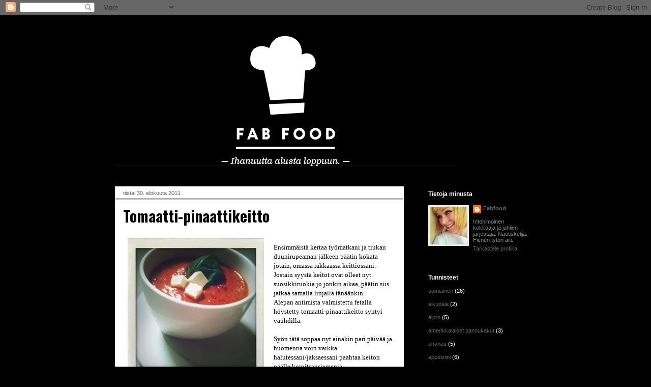

--- FILE ---
content_type: text/html; charset=UTF-8
request_url: https://koivistocatering.blogspot.com/2011/08/
body_size: 22134
content:
<!DOCTYPE html>
<html class='v2' dir='ltr' lang='fi'>
<head>
<link href='https://www.blogger.com/static/v1/widgets/335934321-css_bundle_v2.css' rel='stylesheet' type='text/css'/>
<meta content='width=1100' name='viewport'/>
<meta content='text/html; charset=UTF-8' http-equiv='Content-Type'/>
<meta content='blogger' name='generator'/>
<link href='https://koivistocatering.blogspot.com/favicon.ico' rel='icon' type='image/x-icon'/>
<link href='http://koivistocatering.blogspot.com/2011/08/' rel='canonical'/>
<link rel="alternate" type="application/atom+xml" title="FAB FOOD - Atom" href="https://koivistocatering.blogspot.com/feeds/posts/default" />
<link rel="alternate" type="application/rss+xml" title="FAB FOOD - RSS" href="https://koivistocatering.blogspot.com/feeds/posts/default?alt=rss" />
<link rel="service.post" type="application/atom+xml" title="FAB FOOD - Atom" href="https://www.blogger.com/feeds/5812692451270662861/posts/default" />
<!--Can't find substitution for tag [blog.ieCssRetrofitLinks]-->
<meta content='http://koivistocatering.blogspot.com/2011/08/' property='og:url'/>
<meta content='FAB FOOD' property='og:title'/>
<meta content='' property='og:description'/>
<title>FAB FOOD: elokuuta 2011</title>
<style type='text/css'>@font-face{font-family:'Oswald';font-style:normal;font-weight:700;font-display:swap;src:url(//fonts.gstatic.com/s/oswald/v57/TK3_WkUHHAIjg75cFRf3bXL8LICs1xZosUtiZSSUhiCXABTV.woff2)format('woff2');unicode-range:U+0460-052F,U+1C80-1C8A,U+20B4,U+2DE0-2DFF,U+A640-A69F,U+FE2E-FE2F;}@font-face{font-family:'Oswald';font-style:normal;font-weight:700;font-display:swap;src:url(//fonts.gstatic.com/s/oswald/v57/TK3_WkUHHAIjg75cFRf3bXL8LICs1xZosUJiZSSUhiCXABTV.woff2)format('woff2');unicode-range:U+0301,U+0400-045F,U+0490-0491,U+04B0-04B1,U+2116;}@font-face{font-family:'Oswald';font-style:normal;font-weight:700;font-display:swap;src:url(//fonts.gstatic.com/s/oswald/v57/TK3_WkUHHAIjg75cFRf3bXL8LICs1xZosUliZSSUhiCXABTV.woff2)format('woff2');unicode-range:U+0102-0103,U+0110-0111,U+0128-0129,U+0168-0169,U+01A0-01A1,U+01AF-01B0,U+0300-0301,U+0303-0304,U+0308-0309,U+0323,U+0329,U+1EA0-1EF9,U+20AB;}@font-face{font-family:'Oswald';font-style:normal;font-weight:700;font-display:swap;src:url(//fonts.gstatic.com/s/oswald/v57/TK3_WkUHHAIjg75cFRf3bXL8LICs1xZosUhiZSSUhiCXABTV.woff2)format('woff2');unicode-range:U+0100-02BA,U+02BD-02C5,U+02C7-02CC,U+02CE-02D7,U+02DD-02FF,U+0304,U+0308,U+0329,U+1D00-1DBF,U+1E00-1E9F,U+1EF2-1EFF,U+2020,U+20A0-20AB,U+20AD-20C0,U+2113,U+2C60-2C7F,U+A720-A7FF;}@font-face{font-family:'Oswald';font-style:normal;font-weight:700;font-display:swap;src:url(//fonts.gstatic.com/s/oswald/v57/TK3_WkUHHAIjg75cFRf3bXL8LICs1xZosUZiZSSUhiCXAA.woff2)format('woff2');unicode-range:U+0000-00FF,U+0131,U+0152-0153,U+02BB-02BC,U+02C6,U+02DA,U+02DC,U+0304,U+0308,U+0329,U+2000-206F,U+20AC,U+2122,U+2191,U+2193,U+2212,U+2215,U+FEFF,U+FFFD;}</style>
<style id='page-skin-1' type='text/css'><!--
/*
-----------------------------------------------
Blogger Template Style
Name:     Awesome Inc.
Designer: Tina Chen
URL:      tinachen.org
----------------------------------------------- */
/* Content
----------------------------------------------- */
body {
font: normal normal 13px Georgia, Utopia, 'Palatino Linotype', Palatino, serif;
color: #000000;
background: #000000 none no-repeat scroll center center;
}
html body .content-outer {
min-width: 0;
max-width: 100%;
width: 100%;
}
a:link {
text-decoration: none;
color: #cccccc;
}
a:visited {
text-decoration: none;
color: #444444;
}
a:hover {
text-decoration: underline;
color: #888888;
}
.body-fauxcolumn-outer .cap-top {
position: absolute;
z-index: 1;
height: 276px;
width: 100%;
background: transparent none repeat-x scroll top left;
_background-image: none;
}
/* Columns
----------------------------------------------- */
.content-inner {
padding: 0;
}
.header-inner .section {
margin: 0 16px;
}
.tabs-inner .section {
margin: 0 16px;
}
.main-inner {
padding-top: 30px;
}
.main-inner .column-center-inner,
.main-inner .column-left-inner,
.main-inner .column-right-inner {
padding: 0 5px;
}
*+html body .main-inner .column-center-inner {
margin-top: -30px;
}
#layout .main-inner .column-center-inner {
margin-top: 0;
}
/* Header
----------------------------------------------- */
.header-outer {
margin: 0 0 0 0;
background: transparent none repeat scroll 0 0;
}
.Header h1 {
font: normal bold 40px Arial, Tahoma, Helvetica, FreeSans, sans-serif;
color: #000000;
text-shadow: 0 0 -1px #000000;
}
.Header h1 a {
color: #000000;
}
.Header .description {
font: normal normal 14px Georgia, Utopia, 'Palatino Linotype', Palatino, serif;
color: #ffffff;
}
.header-inner .Header .titlewrapper,
.header-inner .Header .descriptionwrapper {
padding-left: 0;
padding-right: 0;
margin-bottom: 0;
}
.header-inner .Header .titlewrapper {
padding-top: 22px;
}
/* Tabs
----------------------------------------------- */
.tabs-outer {
overflow: hidden;
position: relative;
background: #141414 none repeat scroll 0 0;
}
#layout .tabs-outer {
overflow: visible;
}
.tabs-cap-top, .tabs-cap-bottom {
position: absolute;
width: 100%;
border-top: 1px solid #222222;
}
.tabs-cap-bottom {
bottom: 0;
}
.tabs-inner .widget li a {
display: inline-block;
margin: 0;
padding: .6em 1.5em;
font: normal bold 14px Georgia, Utopia, 'Palatino Linotype', Palatino, serif;
color: #ffffff;
border-top: 1px solid #222222;
border-bottom: 1px solid #222222;
border-left: 1px solid #222222;
height: 16px;
line-height: 16px;
}
.tabs-inner .widget li:last-child a {
border-right: 1px solid #222222;
}
.tabs-inner .widget li.selected a, .tabs-inner .widget li a:hover {
background: #444444 none repeat-x scroll 0 -100px;
color: #ffffff;
}
/* Headings
----------------------------------------------- */
h2 {
font: normal bold 12px Arial, Tahoma, Helvetica, FreeSans, sans-serif;
color: #ffffff;
}
/* Widgets
----------------------------------------------- */
.main-inner .section {
margin: 0 27px;
padding: 0;
}
.main-inner .column-left-outer,
.main-inner .column-right-outer {
margin-top: 0;
}
#layout .main-inner .column-left-outer,
#layout .main-inner .column-right-outer {
margin-top: 0;
}
.main-inner .column-left-inner,
.main-inner .column-right-inner {
background: transparent none repeat 0 0;
-moz-box-shadow: 0 0 0 rgba(0, 0, 0, .2);
-webkit-box-shadow: 0 0 0 rgba(0, 0, 0, .2);
-goog-ms-box-shadow: 0 0 0 rgba(0, 0, 0, .2);
box-shadow: 0 0 0 rgba(0, 0, 0, .2);
-moz-border-radius: 0;
-webkit-border-radius: 0;
-goog-ms-border-radius: 0;
border-radius: 0;
}
#layout .main-inner .column-left-inner,
#layout .main-inner .column-right-inner {
margin-top: 0;
}
.sidebar .widget {
font: normal normal 11px Arial, Tahoma, Helvetica, FreeSans, sans-serif;
color: #888888;
}
.sidebar .widget a:link {
color: #666666;
}
.sidebar .widget a:visited {
color: #444444;
}
.sidebar .widget a:hover {
color: #cccccc;
}
.sidebar .widget h2 {
text-shadow: 0 0 -1px #000000;
}
.main-inner .widget {
background-color: #000000;
border: 1px solid #000000;
padding: 0 15px 15px;
margin: 20px -16px;
-moz-box-shadow: 0 0 0 rgba(0, 0, 0, .2);
-webkit-box-shadow: 0 0 0 rgba(0, 0, 0, .2);
-goog-ms-box-shadow: 0 0 0 rgba(0, 0, 0, .2);
box-shadow: 0 0 0 rgba(0, 0, 0, .2);
-moz-border-radius: 0;
-webkit-border-radius: 0;
-goog-ms-border-radius: 0;
border-radius: 0;
}
.main-inner .widget h2 {
margin: 0 -15px;
padding: .6em 15px .5em;
border-bottom: 1px solid #000000;
}
.footer-inner .widget h2 {
padding: 0 0 .4em;
border-bottom: 1px solid #000000;
}
.main-inner .widget h2 + div, .footer-inner .widget h2 + div {
border-top: 1px solid #000000;
padding-top: 8px;
}
.main-inner .widget .widget-content {
margin: 0 -15px;
padding: 7px 15px 0;
}
.main-inner .widget ul, .main-inner .widget #ArchiveList ul.flat {
margin: -8px -15px 0;
padding: 0;
list-style: none;
}
.main-inner .widget #ArchiveList {
margin: -8px 0 0;
}
.main-inner .widget ul li, .main-inner .widget #ArchiveList ul.flat li {
padding: .5em 15px;
text-indent: 0;
color: #ffffff;
border-top: 1px solid #000000;
border-bottom: 1px solid #000000;
}
.main-inner .widget #ArchiveList ul li {
padding-top: .25em;
padding-bottom: .25em;
}
.main-inner .widget ul li:first-child, .main-inner .widget #ArchiveList ul.flat li:first-child {
border-top: none;
}
.main-inner .widget ul li:last-child, .main-inner .widget #ArchiveList ul.flat li:last-child {
border-bottom: none;
}
.post-body {
position: relative;
}
.main-inner .widget .post-body ul {
padding: 0 2.5em;
margin: .5em 0;
list-style: disc;
}
.main-inner .widget .post-body ul li {
padding: 0.25em 0;
margin-bottom: .25em;
color: #000000;
border: none;
}
.footer-inner .widget ul {
padding: 0;
list-style: none;
}
.widget .zippy {
color: #ffffff;
}
/* Posts
----------------------------------------------- */
body .main-inner .Blog {
padding: 0;
margin-bottom: 1em;
background-color: transparent;
border: none;
-moz-box-shadow: 0 0 0 rgba(0, 0, 0, 0);
-webkit-box-shadow: 0 0 0 rgba(0, 0, 0, 0);
-goog-ms-box-shadow: 0 0 0 rgba(0, 0, 0, 0);
box-shadow: 0 0 0 rgba(0, 0, 0, 0);
}
.main-inner .section:last-child .Blog:last-child {
padding: 0;
margin-bottom: 1em;
}
.main-inner .widget h2.date-header {
margin: 0 -15px 1px;
padding: 0 0 0 0;
font: normal normal 11px Arial, Tahoma, Helvetica, FreeSans, sans-serif;
color: #666666;
background: transparent none no-repeat scroll top left;
border-top: 0 solid #222222;
border-bottom: 1px solid #000000;
-moz-border-radius-topleft: 0;
-moz-border-radius-topright: 0;
-webkit-border-top-left-radius: 0;
-webkit-border-top-right-radius: 0;
border-top-left-radius: 0;
border-top-right-radius: 0;
position: static;
bottom: 100%;
right: 15px;
text-shadow: 0 0 -1px #000000;
}
.main-inner .widget h2.date-header span {
font: normal normal 11px Arial, Tahoma, Helvetica, FreeSans, sans-serif;
display: block;
padding: .5em 15px;
border-left: 0 solid #222222;
border-right: 0 solid #222222;
}
.date-outer {
position: relative;
margin: 30px 0 20px;
padding: 0 15px;
background-color: #ffffff;
border: 1px solid #ffffff;
-moz-box-shadow: 0 0 0 rgba(0, 0, 0, .2);
-webkit-box-shadow: 0 0 0 rgba(0, 0, 0, .2);
-goog-ms-box-shadow: 0 0 0 rgba(0, 0, 0, .2);
box-shadow: 0 0 0 rgba(0, 0, 0, .2);
-moz-border-radius: 0;
-webkit-border-radius: 0;
-goog-ms-border-radius: 0;
border-radius: 0;
}
.date-outer:first-child {
margin-top: 0;
}
.date-outer:last-child {
margin-bottom: 20px;
-moz-border-radius-bottomleft: 0;
-moz-border-radius-bottomright: 0;
-webkit-border-bottom-left-radius: 0;
-webkit-border-bottom-right-radius: 0;
-goog-ms-border-bottom-left-radius: 0;
-goog-ms-border-bottom-right-radius: 0;
border-bottom-left-radius: 0;
border-bottom-right-radius: 0;
}
.date-posts {
margin: 0 -15px;
padding: 0 15px;
clear: both;
}
.post-outer, .inline-ad {
border-top: 1px solid #ffffff;
margin: 0 -15px;
padding: 15px 15px;
}
.post-outer {
padding-bottom: 10px;
}
.post-outer:first-child {
padding-top: 0;
border-top: none;
}
.post-outer:last-child, .inline-ad:last-child {
border-bottom: none;
}
.post-body {
position: relative;
}
.post-body img {
padding: 8px;
background: #ffffff;
border: 1px solid transparent;
-moz-box-shadow: 0 0 0 rgba(0, 0, 0, .2);
-webkit-box-shadow: 0 0 0 rgba(0, 0, 0, .2);
box-shadow: 0 0 0 rgba(0, 0, 0, .2);
-moz-border-radius: 0;
-webkit-border-radius: 0;
border-radius: 0;
}
h3.post-title, h4 {
font: normal bold 30px Oswald;
color: #000000;
}
h3.post-title a {
font: normal bold 30px Oswald;
color: #000000;
}
h3.post-title a:hover {
color: #888888;
text-decoration: underline;
}
.post-header {
margin: 0 0 1em;
}
.post-body {
line-height: 1.4;
}
.post-outer h2 {
color: #000000;
}
.post-footer {
margin: 1.5em 0 0;
}
#blog-pager {
padding: 15px;
font-size: 120%;
background-color: #141414;
border: 1px solid #000000;
-moz-box-shadow: 0 0 0 rgba(0, 0, 0, .2);
-webkit-box-shadow: 0 0 0 rgba(0, 0, 0, .2);
-goog-ms-box-shadow: 0 0 0 rgba(0, 0, 0, .2);
box-shadow: 0 0 0 rgba(0, 0, 0, .2);
-moz-border-radius: 0;
-webkit-border-radius: 0;
-goog-ms-border-radius: 0;
border-radius: 0;
-moz-border-radius-topleft: 0;
-moz-border-radius-topright: 0;
-webkit-border-top-left-radius: 0;
-webkit-border-top-right-radius: 0;
-goog-ms-border-top-left-radius: 0;
-goog-ms-border-top-right-radius: 0;
border-top-left-radius: 0;
border-top-right-radius-topright: 0;
margin-top: 1em;
}
.blog-feeds, .post-feeds {
margin: 1em 0;
text-align: center;
color: #000000;
}
.blog-feeds a, .post-feeds a {
color: #888888;
}
.blog-feeds a:visited, .post-feeds a:visited {
color: #444444;
}
.blog-feeds a:hover, .post-feeds a:hover {
color: #cccccc;
}
.post-outer .comments {
margin-top: 2em;
}
/* Comments
----------------------------------------------- */
.comments .comments-content .icon.blog-author {
background-repeat: no-repeat;
background-image: url([data-uri]);
}
.comments .comments-content .loadmore a {
border-top: 1px solid #222222;
border-bottom: 1px solid #222222;
}
.comments .continue {
border-top: 2px solid #222222;
}
/* Footer
----------------------------------------------- */
.footer-outer {
margin: -0 0 -1px;
padding: 0 0 0;
color: #ffffff;
overflow: hidden;
}
.footer-fauxborder-left {
border-top: 1px solid #000000;
background: #141414 none repeat scroll 0 0;
-moz-box-shadow: 0 0 0 rgba(0, 0, 0, .2);
-webkit-box-shadow: 0 0 0 rgba(0, 0, 0, .2);
-goog-ms-box-shadow: 0 0 0 rgba(0, 0, 0, .2);
box-shadow: 0 0 0 rgba(0, 0, 0, .2);
margin: 0 -0;
}
/* Mobile
----------------------------------------------- */
body.mobile {
background-size: auto;
}
.mobile .body-fauxcolumn-outer {
background: transparent none repeat scroll top left;
}
*+html body.mobile .main-inner .column-center-inner {
margin-top: 0;
}
.mobile .main-inner .widget {
padding: 0 0 15px;
}
.mobile .main-inner .widget h2 + div,
.mobile .footer-inner .widget h2 + div {
border-top: none;
padding-top: 0;
}
.mobile .footer-inner .widget h2 {
padding: 0.5em 0;
border-bottom: none;
}
.mobile .main-inner .widget .widget-content {
margin: 0;
padding: 7px 0 0;
}
.mobile .main-inner .widget ul,
.mobile .main-inner .widget #ArchiveList ul.flat {
margin: 0 -15px 0;
}
.mobile .main-inner .widget h2.date-header {
right: 0;
}
.mobile .date-header span {
padding: 0.4em 0;
}
.mobile .date-outer:first-child {
margin-bottom: 0;
border: 1px solid #ffffff;
-moz-border-radius-topleft: 0;
-moz-border-radius-topright: 0;
-webkit-border-top-left-radius: 0;
-webkit-border-top-right-radius: 0;
-goog-ms-border-top-left-radius: 0;
-goog-ms-border-top-right-radius: 0;
border-top-left-radius: 0;
border-top-right-radius: 0;
}
.mobile .date-outer {
border-color: #ffffff;
border-width: 0 1px 1px;
}
.mobile .date-outer:last-child {
margin-bottom: 0;
}
.mobile .main-inner {
padding: 0;
}
.mobile .header-inner .section {
margin: 0;
}
.mobile .post-outer, .mobile .inline-ad {
padding: 5px 0;
}
.mobile .tabs-inner .section {
margin: 0 10px;
}
.mobile .main-inner .widget h2 {
margin: 0;
padding: 0;
}
.mobile .main-inner .widget h2.date-header span {
padding: 0;
}
.mobile .main-inner .widget .widget-content {
margin: 0;
padding: 7px 0 0;
}
.mobile #blog-pager {
border: 1px solid transparent;
background: #141414 none repeat scroll 0 0;
}
.mobile .main-inner .column-left-inner,
.mobile .main-inner .column-right-inner {
background: transparent none repeat 0 0;
-moz-box-shadow: none;
-webkit-box-shadow: none;
-goog-ms-box-shadow: none;
box-shadow: none;
}
.mobile .date-posts {
margin: 0;
padding: 0;
}
.mobile .footer-fauxborder-left {
margin: 0;
border-top: inherit;
}
.mobile .main-inner .section:last-child .Blog:last-child {
margin-bottom: 0;
}
.mobile-index-contents {
color: #000000;
}
.mobile .mobile-link-button {
background: #cccccc none repeat scroll 0 0;
}
.mobile-link-button a:link, .mobile-link-button a:visited {
color: #ffffff;
}
.mobile .tabs-inner .PageList .widget-content {
background: transparent;
border-top: 1px solid;
border-color: #222222;
color: #ffffff;
}
.mobile .tabs-inner .PageList .widget-content .pagelist-arrow {
border-left: 1px solid #222222;
}

--></style>
<style id='template-skin-1' type='text/css'><!--
body {
min-width: 860px;
}
.content-outer, .content-fauxcolumn-outer, .region-inner {
min-width: 860px;
max-width: 860px;
_width: 860px;
}
.main-inner .columns {
padding-left: 0px;
padding-right: 260px;
}
.main-inner .fauxcolumn-center-outer {
left: 0px;
right: 260px;
/* IE6 does not respect left and right together */
_width: expression(this.parentNode.offsetWidth -
parseInt("0px") -
parseInt("260px") + 'px');
}
.main-inner .fauxcolumn-left-outer {
width: 0px;
}
.main-inner .fauxcolumn-right-outer {
width: 260px;
}
.main-inner .column-left-outer {
width: 0px;
right: 100%;
margin-left: -0px;
}
.main-inner .column-right-outer {
width: 260px;
margin-right: -260px;
}
#layout {
min-width: 0;
}
#layout .content-outer {
min-width: 0;
width: 800px;
}
#layout .region-inner {
min-width: 0;
width: auto;
}
body#layout div.add_widget {
padding: 8px;
}
body#layout div.add_widget a {
margin-left: 32px;
}
--></style>
<link href='https://www.blogger.com/dyn-css/authorization.css?targetBlogID=5812692451270662861&amp;zx=8c853971-9734-4bd1-9a9b-6d8f97e82e53' media='none' onload='if(media!=&#39;all&#39;)media=&#39;all&#39;' rel='stylesheet'/><noscript><link href='https://www.blogger.com/dyn-css/authorization.css?targetBlogID=5812692451270662861&amp;zx=8c853971-9734-4bd1-9a9b-6d8f97e82e53' rel='stylesheet'/></noscript>
<meta name='google-adsense-platform-account' content='ca-host-pub-1556223355139109'/>
<meta name='google-adsense-platform-domain' content='blogspot.com'/>

</head>
<body class='loading variant-dark'>
<div class='navbar section' id='navbar' name='Navigointipalkki'><div class='widget Navbar' data-version='1' id='Navbar1'><script type="text/javascript">
    function setAttributeOnload(object, attribute, val) {
      if(window.addEventListener) {
        window.addEventListener('load',
          function(){ object[attribute] = val; }, false);
      } else {
        window.attachEvent('onload', function(){ object[attribute] = val; });
      }
    }
  </script>
<div id="navbar-iframe-container"></div>
<script type="text/javascript" src="https://apis.google.com/js/platform.js"></script>
<script type="text/javascript">
      gapi.load("gapi.iframes:gapi.iframes.style.bubble", function() {
        if (gapi.iframes && gapi.iframes.getContext) {
          gapi.iframes.getContext().openChild({
              url: 'https://www.blogger.com/navbar/5812692451270662861?origin\x3dhttps://koivistocatering.blogspot.com',
              where: document.getElementById("navbar-iframe-container"),
              id: "navbar-iframe"
          });
        }
      });
    </script><script type="text/javascript">
(function() {
var script = document.createElement('script');
script.type = 'text/javascript';
script.src = '//pagead2.googlesyndication.com/pagead/js/google_top_exp.js';
var head = document.getElementsByTagName('head')[0];
if (head) {
head.appendChild(script);
}})();
</script>
</div></div>
<div class='body-fauxcolumns'>
<div class='fauxcolumn-outer body-fauxcolumn-outer'>
<div class='cap-top'>
<div class='cap-left'></div>
<div class='cap-right'></div>
</div>
<div class='fauxborder-left'>
<div class='fauxborder-right'></div>
<div class='fauxcolumn-inner'>
</div>
</div>
<div class='cap-bottom'>
<div class='cap-left'></div>
<div class='cap-right'></div>
</div>
</div>
</div>
<div class='content'>
<div class='content-fauxcolumns'>
<div class='fauxcolumn-outer content-fauxcolumn-outer'>
<div class='cap-top'>
<div class='cap-left'></div>
<div class='cap-right'></div>
</div>
<div class='fauxborder-left'>
<div class='fauxborder-right'></div>
<div class='fauxcolumn-inner'>
</div>
</div>
<div class='cap-bottom'>
<div class='cap-left'></div>
<div class='cap-right'></div>
</div>
</div>
</div>
<div class='content-outer'>
<div class='content-cap-top cap-top'>
<div class='cap-left'></div>
<div class='cap-right'></div>
</div>
<div class='fauxborder-left content-fauxborder-left'>
<div class='fauxborder-right content-fauxborder-right'></div>
<div class='content-inner'>
<header>
<div class='header-outer'>
<div class='header-cap-top cap-top'>
<div class='cap-left'></div>
<div class='cap-right'></div>
</div>
<div class='fauxborder-left header-fauxborder-left'>
<div class='fauxborder-right header-fauxborder-right'></div>
<div class='region-inner header-inner'>
<div class='header section' id='header' name='Otsikko'><div class='widget Header' data-version='1' id='Header1'>
<div id='header-inner'>
<a href='https://koivistocatering.blogspot.com/' style='display: block'>
<img alt='FAB FOOD' height='296px; ' id='Header1_headerimg' src='https://blogger.googleusercontent.com/img/b/R29vZ2xl/AVvXsEisTg4p7Jt4uQzaxtFU3bFwbKKjUXWaKCFzoR8gj753PFvR1tU8TVPk7258LyTgY27dmOvRV2BM552Xfz6KiBJnUBnYWL3T9fmGHsu_BUkcqbwn7G6RNgGIexm1n4cfvsPY_2NhduSyziTb/s1600/fabfood_6-04.jpg' style='display: block' width='671px; '/>
</a>
<div class='descriptionwrapper'>
<p class='description'><span>
</span></p>
</div>
</div>
</div></div>
</div>
</div>
<div class='header-cap-bottom cap-bottom'>
<div class='cap-left'></div>
<div class='cap-right'></div>
</div>
</div>
</header>
<div class='tabs-outer'>
<div class='tabs-cap-top cap-top'>
<div class='cap-left'></div>
<div class='cap-right'></div>
</div>
<div class='fauxborder-left tabs-fauxborder-left'>
<div class='fauxborder-right tabs-fauxborder-right'></div>
<div class='region-inner tabs-inner'>
<div class='tabs no-items section' id='crosscol' name='Kaikki sarakkeet'></div>
<div class='tabs no-items section' id='crosscol-overflow' name='Cross-Column 2'></div>
</div>
</div>
<div class='tabs-cap-bottom cap-bottom'>
<div class='cap-left'></div>
<div class='cap-right'></div>
</div>
</div>
<div class='main-outer'>
<div class='main-cap-top cap-top'>
<div class='cap-left'></div>
<div class='cap-right'></div>
</div>
<div class='fauxborder-left main-fauxborder-left'>
<div class='fauxborder-right main-fauxborder-right'></div>
<div class='region-inner main-inner'>
<div class='columns fauxcolumns'>
<div class='fauxcolumn-outer fauxcolumn-center-outer'>
<div class='cap-top'>
<div class='cap-left'></div>
<div class='cap-right'></div>
</div>
<div class='fauxborder-left'>
<div class='fauxborder-right'></div>
<div class='fauxcolumn-inner'>
</div>
</div>
<div class='cap-bottom'>
<div class='cap-left'></div>
<div class='cap-right'></div>
</div>
</div>
<div class='fauxcolumn-outer fauxcolumn-left-outer'>
<div class='cap-top'>
<div class='cap-left'></div>
<div class='cap-right'></div>
</div>
<div class='fauxborder-left'>
<div class='fauxborder-right'></div>
<div class='fauxcolumn-inner'>
</div>
</div>
<div class='cap-bottom'>
<div class='cap-left'></div>
<div class='cap-right'></div>
</div>
</div>
<div class='fauxcolumn-outer fauxcolumn-right-outer'>
<div class='cap-top'>
<div class='cap-left'></div>
<div class='cap-right'></div>
</div>
<div class='fauxborder-left'>
<div class='fauxborder-right'></div>
<div class='fauxcolumn-inner'>
</div>
</div>
<div class='cap-bottom'>
<div class='cap-left'></div>
<div class='cap-right'></div>
</div>
</div>
<!-- corrects IE6 width calculation -->
<div class='columns-inner'>
<div class='column-center-outer'>
<div class='column-center-inner'>
<div class='main section' id='main' name='Ensisijainen'><div class='widget Blog' data-version='1' id='Blog1'>
<div class='blog-posts hfeed'>

          <div class="date-outer">
        
<h2 class='date-header'><span>tiistai 30. elokuuta 2011</span></h2>

          <div class="date-posts">
        
<div class='post-outer'>
<div class='post hentry uncustomized-post-template' itemprop='blogPost' itemscope='itemscope' itemtype='http://schema.org/BlogPosting'>
<meta content='https://blogger.googleusercontent.com/img/b/R29vZ2xl/AVvXsEibrh03vs-5RWjZ60CyMwjUyuRS_wSZbTE7s5DB2imnXKGmt-QWoqLWWYv2ZuMH9pXm1Fg76HcFdozYtFX1gv8nvXf1nxxURfA5anPnZwdjq9pkAvBFp26Q4GNMmR8i0uxIno1vx3ftkQSu/s320/kuva.JPG' itemprop='image_url'/>
<meta content='5812692451270662861' itemprop='blogId'/>
<meta content='1279338453323029610' itemprop='postId'/>
<a name='1279338453323029610'></a>
<h3 class='post-title entry-title' itemprop='name'>
<a href='https://koivistocatering.blogspot.com/2011/08/tomaatti-pinaattikeitto.html'>Tomaatti-pinaattikeitto</a>
</h3>
<div class='post-header'>
<div class='post-header-line-1'></div>
</div>
<div class='post-body entry-content' id='post-body-1279338453323029610' itemprop='description articleBody'>
<a href="https://blogger.googleusercontent.com/img/b/R29vZ2xl/AVvXsEibrh03vs-5RWjZ60CyMwjUyuRS_wSZbTE7s5DB2imnXKGmt-QWoqLWWYv2ZuMH9pXm1Fg76HcFdozYtFX1gv8nvXf1nxxURfA5anPnZwdjq9pkAvBFp26Q4GNMmR8i0uxIno1vx3ftkQSu/s1600/kuva.JPG" onblur="try {parent.deselectBloggerImageGracefully();} catch(e) {}"><img alt="" border="0" id="BLOGGER_PHOTO_ID_5646656221120026642" src="https://blogger.googleusercontent.com/img/b/R29vZ2xl/AVvXsEibrh03vs-5RWjZ60CyMwjUyuRS_wSZbTE7s5DB2imnXKGmt-QWoqLWWYv2ZuMH9pXm1Fg76HcFdozYtFX1gv8nvXf1nxxURfA5anPnZwdjq9pkAvBFp26Q4GNMmR8i0uxIno1vx3ftkQSu/s320/kuva.JPG" style="float:left; margin:0 10px 10px 0;cursor:pointer; cursor:hand;width: 268px; height: 320px;" /></a><br />Ensimmäistä kertaa työmatkani ja tiukan duunirupeaman jälkeen päätin kokata jotain, omassa rakkaassa keittiössäni.<br />Jostain syystä keitot ovat olleet nyt suosikkiruokia jo jonkin aikaa, päätin siis jatkaa samalla linjalla tänäänkin.<br />Alepan antimista valmistettu fetalla höystetty tomaatti-pinaattikeitto syntyi vauhdilla.<br /><br />Syön tätä soppaa nyt ainakin pari päivää ja huomenna voin vaikka halutessani/jaksaessani paahtaa keiton päälle kurpitsansiemeniä.<br /><br />2 tölkkiä Mutti tomaattimurskaa<br />n. 3 rkl tomaattipyrettä<br />200 g helmi tomaatteja<br />150 g pussi pakastepinaattia<br />1/2 yksikyntisestä valkosipulista<br />1 sipuli<br />1 punainen paprika<br />1 ruukullinen tuoretta basilikaa<br />n. 100 g laktoositonta fetaa<br />loraus avokadoöljyä<br />mustapippuria<br />maldon suolaa<br />muutama tippa vihreää tabascoa<br />n. 1 tl agave siirappia<br /><br />Kaadoin tomattimurskat yhdessä pyreen ja pakastepinaatin kanssa kattilaan kiehumaan. Pilkoin joukkoon helmitomaatit, sipulin, valkosipulin ja basilikan. Annoin keittoainesten muhia jonkun hetken ja lisäsin sekaan mausteet ja ihan lopuksi fetan. Surautin keiton tasaiseksi sauvasekoittimella.<br />Soppa maistui oikein hyvälle ruisleipäpalasen kanssa.<br /><br /><br />
<div style='clear: both;'></div>
</div>
<div class='post-footer'>
<div class='post-footer-line post-footer-line-1'>
<span class='post-author vcard'>
Lähettänyt
<span class='fn' itemprop='author' itemscope='itemscope' itemtype='http://schema.org/Person'>
<meta content='https://www.blogger.com/profile/00323589362682829062' itemprop='url'/>
<a class='g-profile' href='https://www.blogger.com/profile/00323589362682829062' rel='author' title='author profile'>
<span itemprop='name'>Fabfood</span>
</a>
</span>
</span>
<span class='post-timestamp'>
klo
<meta content='http://koivistocatering.blogspot.com/2011/08/tomaatti-pinaattikeitto.html' itemprop='url'/>
<a class='timestamp-link' href='https://koivistocatering.blogspot.com/2011/08/tomaatti-pinaattikeitto.html' rel='bookmark' title='permanent link'><abbr class='published' itemprop='datePublished' title='2011-08-30T16:52:00+03:00'>16.52</abbr></a>
</span>
<span class='post-comment-link'>
<a class='comment-link' href='https://koivistocatering.blogspot.com/2011/08/tomaatti-pinaattikeitto.html#comment-form' onclick=''>
Ei kommentteja:
  </a>
</span>
<span class='post-icons'>
<span class='item-control blog-admin pid-1608588571'>
<a href='https://www.blogger.com/post-edit.g?blogID=5812692451270662861&postID=1279338453323029610&from=pencil' title='Muokkaa tekstiä'>
<img alt='' class='icon-action' height='18' src='https://resources.blogblog.com/img/icon18_edit_allbkg.gif' width='18'/>
</a>
</span>
</span>
<div class='post-share-buttons goog-inline-block'>
<a class='goog-inline-block share-button sb-email' href='https://www.blogger.com/share-post.g?blogID=5812692451270662861&postID=1279338453323029610&target=email' target='_blank' title='Kohteen lähettäminen sähköpostitse'><span class='share-button-link-text'>Kohteen lähettäminen sähköpostitse</span></a><a class='goog-inline-block share-button sb-blog' href='https://www.blogger.com/share-post.g?blogID=5812692451270662861&postID=1279338453323029610&target=blog' onclick='window.open(this.href, "_blank", "height=270,width=475"); return false;' target='_blank' title='Bloggaa tästä!'><span class='share-button-link-text'>Bloggaa tästä!</span></a><a class='goog-inline-block share-button sb-twitter' href='https://www.blogger.com/share-post.g?blogID=5812692451270662861&postID=1279338453323029610&target=twitter' target='_blank' title='Jaa X:ssä'><span class='share-button-link-text'>Jaa X:ssä</span></a><a class='goog-inline-block share-button sb-facebook' href='https://www.blogger.com/share-post.g?blogID=5812692451270662861&postID=1279338453323029610&target=facebook' onclick='window.open(this.href, "_blank", "height=430,width=640"); return false;' target='_blank' title='Jaa Facebookiin'><span class='share-button-link-text'>Jaa Facebookiin</span></a><a class='goog-inline-block share-button sb-pinterest' href='https://www.blogger.com/share-post.g?blogID=5812692451270662861&postID=1279338453323029610&target=pinterest' target='_blank' title='Jaa Pinterestiin'><span class='share-button-link-text'>Jaa Pinterestiin</span></a>
</div>
</div>
<div class='post-footer-line post-footer-line-2'>
<span class='post-labels'>
Tunnisteet:
<a href='https://koivistocatering.blogspot.com/search/label/feta' rel='tag'>feta</a>,
<a href='https://koivistocatering.blogspot.com/search/label/keitot' rel='tag'>keitot</a>,
<a href='https://koivistocatering.blogspot.com/search/label/pinaatti' rel='tag'>pinaatti</a>,
<a href='https://koivistocatering.blogspot.com/search/label/tomaatti' rel='tag'>tomaatti</a>
</span>
</div>
<div class='post-footer-line post-footer-line-3'>
<span class='post-location'>
</span>
</div>
</div>
</div>
</div>

          </div></div>
        

          <div class="date-outer">
        
<h2 class='date-header'><span>lauantai 6. elokuuta 2011</span></h2>

          <div class="date-posts">
        
<div class='post-outer'>
<div class='post hentry uncustomized-post-template' itemprop='blogPost' itemscope='itemscope' itemtype='http://schema.org/BlogPosting'>
<meta content='https://blogger.googleusercontent.com/img/b/R29vZ2xl/AVvXsEigXHAIPNHFriB7-hOo2FnwWzI-44Lx8e7KSsdPwZyn8IuZeu8ujKfyoTmBDdzUoZLmq2ykNGSxDV3-ffn6nuPi0HV-7c7MoYZBj23MnrUodHDtrsU780Y9h_xsDY_4RHImtI39Si1PH90O/s320/IMG_4990.JPG' itemprop='image_url'/>
<meta content='5812692451270662861' itemprop='blogId'/>
<meta content='8986634106659748850' itemprop='postId'/>
<a name='8986634106659748850'></a>
<h3 class='post-title entry-title' itemprop='name'>
<a href='https://koivistocatering.blogspot.com/2011/08/pieni-puraisu-wienia.html'>Pieni puraisu Wieniä.</a>
</h3>
<div class='post-header'>
<div class='post-header-line-1'></div>
</div>
<div class='post-body entry-content' id='post-body-8986634106659748850' itemprop='description articleBody'>
<a href="https://blogger.googleusercontent.com/img/b/R29vZ2xl/AVvXsEigXHAIPNHFriB7-hOo2FnwWzI-44Lx8e7KSsdPwZyn8IuZeu8ujKfyoTmBDdzUoZLmq2ykNGSxDV3-ffn6nuPi0HV-7c7MoYZBj23MnrUodHDtrsU780Y9h_xsDY_4RHImtI39Si1PH90O/s1600/IMG_4990.JPG" onblur="try {parent.deselectBloggerImageGracefully();} catch(e) {}"><img alt="" border="0" id="BLOGGER_PHOTO_ID_5637726181486275378" src="https://blogger.googleusercontent.com/img/b/R29vZ2xl/AVvXsEigXHAIPNHFriB7-hOo2FnwWzI-44Lx8e7KSsdPwZyn8IuZeu8ujKfyoTmBDdzUoZLmq2ykNGSxDV3-ffn6nuPi0HV-7c7MoYZBj23MnrUodHDtrsU780Y9h_xsDY_4RHImtI39Si1PH90O/s320/IMG_4990.JPG" style="float:left; margin:0 10px 10px 0;cursor:pointer; cursor:hand;width: 267px; height: 320px;" /></a><br /><a href="https://blogger.googleusercontent.com/img/b/R29vZ2xl/AVvXsEgl4UvrJSX1o0jqoRDGT3F0J1KO0zS8QVETXtIByMfjqj8oJWjy2lXsGViWS3Qsg_EchpWdsgQbQfbs69qGY0M4PX2iWtgPUkJOhf8596E03YnCYYg7fGkTLe5dGCleQMH9_x2NyFdRPEB6/s1600/IMG_5003.JPG" onblur="try {parent.deselectBloggerImageGracefully();} catch(e) {}"><img alt="" border="0" id="BLOGGER_PHOTO_ID_5637726175043746258" src="https://blogger.googleusercontent.com/img/b/R29vZ2xl/AVvXsEgl4UvrJSX1o0jqoRDGT3F0J1KO0zS8QVETXtIByMfjqj8oJWjy2lXsGViWS3Qsg_EchpWdsgQbQfbs69qGY0M4PX2iWtgPUkJOhf8596E03YnCYYg7fGkTLe5dGCleQMH9_x2NyFdRPEB6/s320/IMG_5003.JPG" style="float:left; margin:0 10px 10px 0;cursor:pointer; cursor:hand;width: 267px; height: 320px;" /></a><br /><a href="https://blogger.googleusercontent.com/img/b/R29vZ2xl/AVvXsEhsGcIrGQRhJUnNMECofM6uz6w-A2cpN5z45nYpGL5YsQh-vF3rz-xPRlIP_6ZQX2vnzdYq2l_W0CH_hey_-wXgtRVTzgh4bzp9gPRh0Jj5rJnH0JRw7XhumLGqYBsETugFWzDwMGxBd0Rn/s1600/IMG_4999.JPG" onblur="try {parent.deselectBloggerImageGracefully();} catch(e) {}"><img alt="" border="0" id="BLOGGER_PHOTO_ID_5637726172095086962" src="https://blogger.googleusercontent.com/img/b/R29vZ2xl/AVvXsEhsGcIrGQRhJUnNMECofM6uz6w-A2cpN5z45nYpGL5YsQh-vF3rz-xPRlIP_6ZQX2vnzdYq2l_W0CH_hey_-wXgtRVTzgh4bzp9gPRh0Jj5rJnH0JRw7XhumLGqYBsETugFWzDwMGxBd0Rn/s320/IMG_4999.JPG" style="float:left; margin:0 10px 10px 0;cursor:pointer; cursor:hand;width: 267px; height: 320px;" /></a><br /><a href="https://blogger.googleusercontent.com/img/b/R29vZ2xl/AVvXsEjTQIyPACnZQv9fbaO2mG_XmP1QVItmmCajVNGclFd2W-dx_XstGowXkV9rkjEniWi6TcaeqEu3iUiwCmSkR79w8Ek4KCxm4DcJ18SAwRy69BxGlLpZCw1_su61m4438YklWelbFjTae7v2/s1600/IMG_4997.JPG" onblur="try {parent.deselectBloggerImageGracefully();} catch(e) {}"><img alt="" border="0" id="BLOGGER_PHOTO_ID_5637725511735012562" src="https://blogger.googleusercontent.com/img/b/R29vZ2xl/AVvXsEjTQIyPACnZQv9fbaO2mG_XmP1QVItmmCajVNGclFd2W-dx_XstGowXkV9rkjEniWi6TcaeqEu3iUiwCmSkR79w8Ek4KCxm4DcJ18SAwRy69BxGlLpZCw1_su61m4438YklWelbFjTae7v2/s320/IMG_4997.JPG" style="float:left; margin:0 10px 10px 0;cursor:pointer; cursor:hand;width: 267px; height: 320px;" /></a><br /><a href="https://blogger.googleusercontent.com/img/b/R29vZ2xl/AVvXsEjo7TgZPQld70QySfUTbaj_-0ByOIA_h2wsOuZ8MXKmJ5WwAscsGBLV_K84NSKRzBfC7MxPptkaZDCBFxlepUwasBLnACK8t2rOPtaN_VhSEt95roEflntpvJ_2F2yI767j6xdt5blJPSYE/s1600/IMG_4995.JPG" onblur="try {parent.deselectBloggerImageGracefully();} catch(e) {}"><img alt="" border="0" id="BLOGGER_PHOTO_ID_5637725507719784466" src="https://blogger.googleusercontent.com/img/b/R29vZ2xl/AVvXsEjo7TgZPQld70QySfUTbaj_-0ByOIA_h2wsOuZ8MXKmJ5WwAscsGBLV_K84NSKRzBfC7MxPptkaZDCBFxlepUwasBLnACK8t2rOPtaN_VhSEt95roEflntpvJ_2F2yI767j6xdt5blJPSYE/s320/IMG_4995.JPG" style="float:left; margin:0 10px 10px 0;cursor:pointer; cursor:hand;width: 267px; height: 320px;" /></a><br /><a href="https://blogger.googleusercontent.com/img/b/R29vZ2xl/AVvXsEh0kjMyFlrYhG4V9dlPa3i6RCg2tVLKq-u_y8db85ezHmq-GlbvxzoJu8yX_PqnKcJHyOxLOznkcn3rrTTay3JXmbNIsv_BVHLoG1BisNAIDhqA6DKqOSb9QAz4WoTc4Yw-qAB9YOM-I2-s/s1600/IMG_4976.JPG" onblur="try {parent.deselectBloggerImageGracefully();} catch(e) {}"><img alt="" border="0" id="BLOGGER_PHOTO_ID_5637725505063935506" src="https://blogger.googleusercontent.com/img/b/R29vZ2xl/AVvXsEh0kjMyFlrYhG4V9dlPa3i6RCg2tVLKq-u_y8db85ezHmq-GlbvxzoJu8yX_PqnKcJHyOxLOznkcn3rrTTay3JXmbNIsv_BVHLoG1BisNAIDhqA6DKqOSb9QAz4WoTc4Yw-qAB9YOM-I2-s/s320/IMG_4976.JPG" style="float:left; margin:0 10px 10px 0;cursor:pointer; cursor:hand;width: 267px; height: 320px;" /></a><br /><a href="https://blogger.googleusercontent.com/img/b/R29vZ2xl/AVvXsEjStfsrBxHmcA920YJBC42mH2sTdF7GeJjJFsm9ryW01IerIDs4N_5hsUkufXxv2HS__xv6xcUh7ZQMr08N35RzI7ezNdPJAc1YP7yQArbpqRvDB3KacrX5tRcxoZXjm9zuTR6i8yXRVsOU/s1600/IMG_4975.JPG" onblur="try {parent.deselectBloggerImageGracefully();} catch(e) {}"><img alt="" border="0" id="BLOGGER_PHOTO_ID_5637725501339365346" src="https://blogger.googleusercontent.com/img/b/R29vZ2xl/AVvXsEjStfsrBxHmcA920YJBC42mH2sTdF7GeJjJFsm9ryW01IerIDs4N_5hsUkufXxv2HS__xv6xcUh7ZQMr08N35RzI7ezNdPJAc1YP7yQArbpqRvDB3KacrX5tRcxoZXjm9zuTR6i8yXRVsOU/s320/IMG_4975.JPG" style="float:left; margin:0 10px 10px 0;cursor:pointer; cursor:hand;width: 267px; height: 320px;" /></a><br /><a href="https://blogger.googleusercontent.com/img/b/R29vZ2xl/AVvXsEhVJWI94yuuLz6XtmW2zWKg5AnVoRpy27jwyryK02Qa24ptQmTGBXb8tMpeh71JvROaEKoz47Tr40RiDLAgV6jiYBmbah8UWoIJ0wffNpckJPeglwfBS07dGojVpJFoYYFwZv5J3p3OX2xT/s1600/IMG_4974.JPG" onblur="try {parent.deselectBloggerImageGracefully();} catch(e) {}"><img alt="" border="0" id="BLOGGER_PHOTO_ID_5637725494143352018" src="https://blogger.googleusercontent.com/img/b/R29vZ2xl/AVvXsEhVJWI94yuuLz6XtmW2zWKg5AnVoRpy27jwyryK02Qa24ptQmTGBXb8tMpeh71JvROaEKoz47Tr40RiDLAgV6jiYBmbah8UWoIJ0wffNpckJPeglwfBS07dGojVpJFoYYFwZv5J3p3OX2xT/s320/IMG_4974.JPG" style="float:left; margin:0 10px 10px 0;cursor:pointer; cursor:hand;width: 267px; height: 320px;" /></a><br />Eilen vietin vapaapäivää Wienissä ja nautin ruosta ja juomasta aurinkoilla terasseilla.<br />Wien on kaunis, terassit siistejä ja hinnat edulliset.<br /><br />Söin lounaaksi ihania veneperunoita ja salaatin, kera lasillisen kuivaa rieslingiä - niin hyvää.<br />Hyvä kahvi ja pieni keksi täydensivät setin.<br /><br />Illalla en ollut kovin nälkäinen, mutta halusin mennä suosikkiravintolani terassille nauttimaan oluen. Oluen kyytipojaksi tilasin kuitenkin vielä leivät. Täytyy sanoa, että ulkonäkö ei ollut niin hyvä, mutta maku aivan taivaallinen.<br />Sämpylöiden välistä löytyi persiljapestoa, tilsit juustoa ja paprikasalsaa. Aivan loistava, suolainen herkku oluen seuraksi.
<div style='clear: both;'></div>
</div>
<div class='post-footer'>
<div class='post-footer-line post-footer-line-1'>
<span class='post-author vcard'>
Lähettänyt
<span class='fn' itemprop='author' itemscope='itemscope' itemtype='http://schema.org/Person'>
<meta content='https://www.blogger.com/profile/00323589362682829062' itemprop='url'/>
<a class='g-profile' href='https://www.blogger.com/profile/00323589362682829062' rel='author' title='author profile'>
<span itemprop='name'>Fabfood</span>
</a>
</span>
</span>
<span class='post-timestamp'>
klo
<meta content='http://koivistocatering.blogspot.com/2011/08/pieni-puraisu-wienia.html' itemprop='url'/>
<a class='timestamp-link' href='https://koivistocatering.blogspot.com/2011/08/pieni-puraisu-wienia.html' rel='bookmark' title='permanent link'><abbr class='published' itemprop='datePublished' title='2011-08-06T15:45:00+03:00'>15.45</abbr></a>
</span>
<span class='post-comment-link'>
<a class='comment-link' href='https://koivistocatering.blogspot.com/2011/08/pieni-puraisu-wienia.html#comment-form' onclick=''>
Ei kommentteja:
  </a>
</span>
<span class='post-icons'>
<span class='item-control blog-admin pid-1608588571'>
<a href='https://www.blogger.com/post-edit.g?blogID=5812692451270662861&postID=8986634106659748850&from=pencil' title='Muokkaa tekstiä'>
<img alt='' class='icon-action' height='18' src='https://resources.blogblog.com/img/icon18_edit_allbkg.gif' width='18'/>
</a>
</span>
</span>
<div class='post-share-buttons goog-inline-block'>
<a class='goog-inline-block share-button sb-email' href='https://www.blogger.com/share-post.g?blogID=5812692451270662861&postID=8986634106659748850&target=email' target='_blank' title='Kohteen lähettäminen sähköpostitse'><span class='share-button-link-text'>Kohteen lähettäminen sähköpostitse</span></a><a class='goog-inline-block share-button sb-blog' href='https://www.blogger.com/share-post.g?blogID=5812692451270662861&postID=8986634106659748850&target=blog' onclick='window.open(this.href, "_blank", "height=270,width=475"); return false;' target='_blank' title='Bloggaa tästä!'><span class='share-button-link-text'>Bloggaa tästä!</span></a><a class='goog-inline-block share-button sb-twitter' href='https://www.blogger.com/share-post.g?blogID=5812692451270662861&postID=8986634106659748850&target=twitter' target='_blank' title='Jaa X:ssä'><span class='share-button-link-text'>Jaa X:ssä</span></a><a class='goog-inline-block share-button sb-facebook' href='https://www.blogger.com/share-post.g?blogID=5812692451270662861&postID=8986634106659748850&target=facebook' onclick='window.open(this.href, "_blank", "height=430,width=640"); return false;' target='_blank' title='Jaa Facebookiin'><span class='share-button-link-text'>Jaa Facebookiin</span></a><a class='goog-inline-block share-button sb-pinterest' href='https://www.blogger.com/share-post.g?blogID=5812692451270662861&postID=8986634106659748850&target=pinterest' target='_blank' title='Jaa Pinterestiin'><span class='share-button-link-text'>Jaa Pinterestiin</span></a>
</div>
</div>
<div class='post-footer-line post-footer-line-2'>
<span class='post-labels'>
Tunnisteet:
<a href='https://koivistocatering.blogspot.com/search/label/Wien' rel='tag'>Wien</a>
</span>
</div>
<div class='post-footer-line post-footer-line-3'>
<span class='post-location'>
</span>
</div>
</div>
</div>
</div>

          </div></div>
        

          <div class="date-outer">
        
<h2 class='date-header'><span>torstai 4. elokuuta 2011</span></h2>

          <div class="date-posts">
        
<div class='post-outer'>
<div class='post hentry uncustomized-post-template' itemprop='blogPost' itemscope='itemscope' itemtype='http://schema.org/BlogPosting'>
<meta content='https://blogger.googleusercontent.com/img/b/R29vZ2xl/AVvXsEhw69myHtc6JJolpmPWyoZMu1KOYj5e1R5GOI_V1y2-oOhFCw8fp1r_r6OB7PtqM8NAYCPz_cmcij9wSD-lM8-D6wyZWiXg7JAOHcnT5QKBfE9BlIvNlvgkOxRp6Q6lAvftv-6-X9B4z6mi/s320/IMG_4532.JPG' itemprop='image_url'/>
<meta content='5812692451270662861' itemprop='blogId'/>
<meta content='690795191432963337' itemprop='postId'/>
<a name='690795191432963337'></a>
<h3 class='post-title entry-title' itemprop='name'>
<a href='https://koivistocatering.blogspot.com/2011/08/koln-sumo.html'>Köln / Sumo</a>
</h3>
<div class='post-header'>
<div class='post-header-line-1'></div>
</div>
<div class='post-body entry-content' id='post-body-690795191432963337' itemprop='description articleBody'>
<a href="https://blogger.googleusercontent.com/img/b/R29vZ2xl/AVvXsEhw69myHtc6JJolpmPWyoZMu1KOYj5e1R5GOI_V1y2-oOhFCw8fp1r_r6OB7PtqM8NAYCPz_cmcij9wSD-lM8-D6wyZWiXg7JAOHcnT5QKBfE9BlIvNlvgkOxRp6Q6lAvftv-6-X9B4z6mi/s1600/IMG_4532.JPG" onblur="try {parent.deselectBloggerImageGracefully();} catch(e) {}"><img alt="" border="0" id="BLOGGER_PHOTO_ID_5636998961862320818" src="https://blogger.googleusercontent.com/img/b/R29vZ2xl/AVvXsEhw69myHtc6JJolpmPWyoZMu1KOYj5e1R5GOI_V1y2-oOhFCw8fp1r_r6OB7PtqM8NAYCPz_cmcij9wSD-lM8-D6wyZWiXg7JAOHcnT5QKBfE9BlIvNlvgkOxRp6Q6lAvftv-6-X9B4z6mi/s320/IMG_4532.JPG" style="float:left; margin:0 10px 10px 0;cursor:pointer; cursor:hand;width: 267px; height: 320px;" /></a><br /><a href="https://blogger.googleusercontent.com/img/b/R29vZ2xl/AVvXsEhcKvmhFQsizBeO1jX4sFS2YQ1I0-pHW19HrA-zgOgOrVuDwgWhXqZ3mUEmPZAdJy8bCIAo1Hu0nnkzQbh2WgdMeoqGzkiNTa2uJfkWF0sDXFObDKkSkVzhcM2lzhp4VnqVY9sBqxiukz1p/s1600/IMG_4531.JPG" onblur="try {parent.deselectBloggerImageGracefully();} catch(e) {}"><img alt="" border="0" id="BLOGGER_PHOTO_ID_5636998959273563554" src="https://blogger.googleusercontent.com/img/b/R29vZ2xl/AVvXsEhcKvmhFQsizBeO1jX4sFS2YQ1I0-pHW19HrA-zgOgOrVuDwgWhXqZ3mUEmPZAdJy8bCIAo1Hu0nnkzQbh2WgdMeoqGzkiNTa2uJfkWF0sDXFObDKkSkVzhcM2lzhp4VnqVY9sBqxiukz1p/s320/IMG_4531.JPG" style="float:left; margin:0 10px 10px 0;cursor:pointer; cursor:hand;width: 267px; height: 320px;" /></a><br /><a href="https://blogger.googleusercontent.com/img/b/R29vZ2xl/AVvXsEhBJJxm2yLJ3Its4EX5z7UWWo-hQQeOElVa8T8g3dCpXDGI-joIYnsqlp4fH2BBkcNbvFPzoprjBYKPg4-2DueOwsPdus6hGTIo6WgSCPZxmg2-XsiGptEOqe3u-HdQ_95FR6v0QxfxyF9U/s1600/IMG_4530.JPG" onblur="try {parent.deselectBloggerImageGracefully();} catch(e) {}"><img alt="" border="0" id="BLOGGER_PHOTO_ID_5636998954346031266" src="https://blogger.googleusercontent.com/img/b/R29vZ2xl/AVvXsEhBJJxm2yLJ3Its4EX5z7UWWo-hQQeOElVa8T8g3dCpXDGI-joIYnsqlp4fH2BBkcNbvFPzoprjBYKPg4-2DueOwsPdus6hGTIo6WgSCPZxmg2-XsiGptEOqe3u-HdQ_95FR6v0QxfxyF9U/s320/IMG_4530.JPG" style="float:left; margin:0 10px 10px 0;cursor:pointer; cursor:hand;width: 267px; height: 320px;" /></a><br /><a href="https://blogger.googleusercontent.com/img/b/R29vZ2xl/AVvXsEjOj0CvydZZMW4JjFouc_gARoo_3tuV9XA8RwHQV9YLYkz6mpdYSc0aQ7x6-8KCzLMpTeh41L4eaac4uUEEyepDFxqJpSn7ijIyi32PGHgEuICK8nVpEXUkVgszAM0CEYnmW6moaCUCxfvt/s1600/IMG_4527.JPG" onblur="try {parent.deselectBloggerImageGracefully();} catch(e) {}"><img alt="" border="0" id="BLOGGER_PHOTO_ID_5636998254048740146" src="https://blogger.googleusercontent.com/img/b/R29vZ2xl/AVvXsEjOj0CvydZZMW4JjFouc_gARoo_3tuV9XA8RwHQV9YLYkz6mpdYSc0aQ7x6-8KCzLMpTeh41L4eaac4uUEEyepDFxqJpSn7ijIyi32PGHgEuICK8nVpEXUkVgszAM0CEYnmW6moaCUCxfvt/s320/IMG_4527.JPG" style="float:left; margin:0 10px 10px 0;cursor:pointer; cursor:hand;width: 267px; height: 320px;" /></a><br /><a href="https://blogger.googleusercontent.com/img/b/R29vZ2xl/AVvXsEiXtIuQd-Tc8njfdUbThIj10_I6Ym4MEX4Zk4hJFqqxsMWGC3InC-cVA9pQBwZKe9Ib_rJQDWXQPYDrdEVKyaqMcWkbikkyadIlqsE-kA-irahdUTsC9RNM-MTYGYMZTqO-74orhx1CWCsg/s1600/IMG_4524.JPG" onblur="try {parent.deselectBloggerImageGracefully();} catch(e) {}"><img alt="" border="0" id="BLOGGER_PHOTO_ID_5636998253305064690" src="https://blogger.googleusercontent.com/img/b/R29vZ2xl/AVvXsEiXtIuQd-Tc8njfdUbThIj10_I6Ym4MEX4Zk4hJFqqxsMWGC3InC-cVA9pQBwZKe9Ib_rJQDWXQPYDrdEVKyaqMcWkbikkyadIlqsE-kA-irahdUTsC9RNM-MTYGYMZTqO-74orhx1CWCsg/s320/IMG_4524.JPG" style="float:left; margin:0 10px 10px 0;cursor:pointer; cursor:hand;width: 267px; height: 320px;" /></a><br /><a href="https://blogger.googleusercontent.com/img/b/R29vZ2xl/AVvXsEgrQoRg7BTlzGTGE7GTlLyImJTrWdKxKJ1gCFa9U42ObR8yYiI_6DmouYPKJbBMj6t-xf9a-JcvYQ2R-rQwdWWoVyB-mH8vxLQE_vuLZGKlF9TGITCH7pEDQENzjEnN0ASRFM772HDENsbZ/s1600/IMG_4521.JPG" onblur="try {parent.deselectBloggerImageGracefully();} catch(e) {}"><img alt="" border="0" id="BLOGGER_PHOTO_ID_5636998249114296066" src="https://blogger.googleusercontent.com/img/b/R29vZ2xl/AVvXsEgrQoRg7BTlzGTGE7GTlLyImJTrWdKxKJ1gCFa9U42ObR8yYiI_6DmouYPKJbBMj6t-xf9a-JcvYQ2R-rQwdWWoVyB-mH8vxLQE_vuLZGKlF9TGITCH7pEDQENzjEnN0ASRFM772HDENsbZ/s320/IMG_4521.JPG" style="float:left; margin:0 10px 10px 0;cursor:pointer; cursor:hand;width: 267px; height: 320px;" /></a><br /><a href="https://blogger.googleusercontent.com/img/b/R29vZ2xl/AVvXsEiP4CCHdMwCuDA2NGoWHNhtAC2PHFiXd_ZCND0ZRKKF0KlCs16CgwzTHwMg-Ui5WWW7HLPu0-p3W91RM90ESn9c_TJpFp_HEM4cvht9tsA7jL4jCTr2IkmWvBbX1AH7lmflgQCDXz5_EEI1/s1600/IMG_4519.JPG" onblur="try {parent.deselectBloggerImageGracefully();} catch(e) {}"><img alt="" border="0" id="BLOGGER_PHOTO_ID_5636998244939908482" src="https://blogger.googleusercontent.com/img/b/R29vZ2xl/AVvXsEiP4CCHdMwCuDA2NGoWHNhtAC2PHFiXd_ZCND0ZRKKF0KlCs16CgwzTHwMg-Ui5WWW7HLPu0-p3W91RM90ESn9c_TJpFp_HEM4cvht9tsA7jL4jCTr2IkmWvBbX1AH7lmflgQCDXz5_EEI1/s320/IMG_4519.JPG" style="float:left; margin:0 10px 10px 0;cursor:pointer; cursor:hand;width: 267px; height: 320px;" /></a><br /><a href="https://blogger.googleusercontent.com/img/b/R29vZ2xl/AVvXsEjRsHGuq2Xro_KN_IZzZH6Q3FFxeRbg8nQmh-fItE6jq3qx7QBNRuutdGr5bPZHc7I-zC7VCXsEfVVfaq50ZpgKuI1NP7mHxLjflKM4ft7_aUtniRNHIEcmknjIGCaCMvvgV7f3aTfipcJz/s1600/IMG_4515.JPG" onblur="try {parent.deselectBloggerImageGracefully();} catch(e) {}"><img alt="" border="0" id="BLOGGER_PHOTO_ID_5636998237904446898" src="https://blogger.googleusercontent.com/img/b/R29vZ2xl/AVvXsEjRsHGuq2Xro_KN_IZzZH6Q3FFxeRbg8nQmh-fItE6jq3qx7QBNRuutdGr5bPZHc7I-zC7VCXsEfVVfaq50ZpgKuI1NP7mHxLjflKM4ft7_aUtniRNHIEcmknjIGCaCMvvgV7f3aTfipcJz/s320/IMG_4515.JPG" style="float:left; margin:0 10px 10px 0;cursor:pointer; cursor:hand;width: 267px; height: 320px;" /></a><br />Euroopan matkani ulottui menneellä viikolla myös Kölniin. <br />Kaupunki osoittautui varsin mukavaksi ja ruokatarjonta erinomaiseksi.<br /><br />Erityismaininnan saa kyllä ihana japanilainen ravintola Sumo.<br />Tilaisin listalta jonkun valmiin menun, koska koko seurue teki niin.<br /><br />Harvemmin olen ollut niin ähky japanilaisesta ruoasta ja niin tyytyväinen myös. <br />Aivan taivaallista ruokaa.<br /><br />Kaikkea en jaksanut syödä ja kaikista ruoista en ehtinyt saada kuvaa, kun joku oli jo ehtinyt napsasta parhaimmat palat päältä ;-) Se kertoo varmasti jo myös jotain!
<div style='clear: both;'></div>
</div>
<div class='post-footer'>
<div class='post-footer-line post-footer-line-1'>
<span class='post-author vcard'>
Lähettänyt
<span class='fn' itemprop='author' itemscope='itemscope' itemtype='http://schema.org/Person'>
<meta content='https://www.blogger.com/profile/00323589362682829062' itemprop='url'/>
<a class='g-profile' href='https://www.blogger.com/profile/00323589362682829062' rel='author' title='author profile'>
<span itemprop='name'>Fabfood</span>
</a>
</span>
</span>
<span class='post-timestamp'>
klo
<meta content='http://koivistocatering.blogspot.com/2011/08/koln-sumo.html' itemprop='url'/>
<a class='timestamp-link' href='https://koivistocatering.blogspot.com/2011/08/koln-sumo.html' rel='bookmark' title='permanent link'><abbr class='published' itemprop='datePublished' title='2011-08-04T16:45:00+03:00'>16.45</abbr></a>
</span>
<span class='post-comment-link'>
<a class='comment-link' href='https://koivistocatering.blogspot.com/2011/08/koln-sumo.html#comment-form' onclick=''>
Ei kommentteja:
  </a>
</span>
<span class='post-icons'>
<span class='item-control blog-admin pid-1608588571'>
<a href='https://www.blogger.com/post-edit.g?blogID=5812692451270662861&postID=690795191432963337&from=pencil' title='Muokkaa tekstiä'>
<img alt='' class='icon-action' height='18' src='https://resources.blogblog.com/img/icon18_edit_allbkg.gif' width='18'/>
</a>
</span>
</span>
<div class='post-share-buttons goog-inline-block'>
<a class='goog-inline-block share-button sb-email' href='https://www.blogger.com/share-post.g?blogID=5812692451270662861&postID=690795191432963337&target=email' target='_blank' title='Kohteen lähettäminen sähköpostitse'><span class='share-button-link-text'>Kohteen lähettäminen sähköpostitse</span></a><a class='goog-inline-block share-button sb-blog' href='https://www.blogger.com/share-post.g?blogID=5812692451270662861&postID=690795191432963337&target=blog' onclick='window.open(this.href, "_blank", "height=270,width=475"); return false;' target='_blank' title='Bloggaa tästä!'><span class='share-button-link-text'>Bloggaa tästä!</span></a><a class='goog-inline-block share-button sb-twitter' href='https://www.blogger.com/share-post.g?blogID=5812692451270662861&postID=690795191432963337&target=twitter' target='_blank' title='Jaa X:ssä'><span class='share-button-link-text'>Jaa X:ssä</span></a><a class='goog-inline-block share-button sb-facebook' href='https://www.blogger.com/share-post.g?blogID=5812692451270662861&postID=690795191432963337&target=facebook' onclick='window.open(this.href, "_blank", "height=430,width=640"); return false;' target='_blank' title='Jaa Facebookiin'><span class='share-button-link-text'>Jaa Facebookiin</span></a><a class='goog-inline-block share-button sb-pinterest' href='https://www.blogger.com/share-post.g?blogID=5812692451270662861&postID=690795191432963337&target=pinterest' target='_blank' title='Jaa Pinterestiin'><span class='share-button-link-text'>Jaa Pinterestiin</span></a>
</div>
</div>
<div class='post-footer-line post-footer-line-2'>
<span class='post-labels'>
Tunnisteet:
<a href='https://koivistocatering.blogspot.com/search/label/K%C3%B6ln' rel='tag'>Köln</a>,
<a href='https://koivistocatering.blogspot.com/search/label/sushi' rel='tag'>sushi</a>
</span>
</div>
<div class='post-footer-line post-footer-line-3'>
<span class='post-location'>
</span>
</div>
</div>
</div>
</div>

          </div></div>
        

          <div class="date-outer">
        
<h2 class='date-header'><span>maanantai 1. elokuuta 2011</span></h2>

          <div class="date-posts">
        
<div class='post-outer'>
<div class='post hentry uncustomized-post-template' itemprop='blogPost' itemscope='itemscope' itemtype='http://schema.org/BlogPosting'>
<meta content='https://blogger.googleusercontent.com/img/b/R29vZ2xl/AVvXsEjaBUY4Ykf51Cs7vjXvrM1uTsj3mMdTib8ZwzrsF_Eqe5_SwTNEKbjNtjDTeaIIkMvIKtnlAlulh3KViZwCmwCATVLJhQp_IN3AYxWBSQ4mSDTwqtH-9-7Pr7xuOWlACHyJw9j1lEbIRYQt/s320/IMG_4782.JPG' itemprop='image_url'/>
<meta content='5812692451270662861' itemprop='blogId'/>
<meta content='8864604648628458622' itemprop='postId'/>
<a name='8864604648628458622'></a>
<h3 class='post-title entry-title' itemprop='name'>
<a href='https://koivistocatering.blogspot.com/2011/08/matkaevaita.html'>Matkaeväitä.</a>
</h3>
<div class='post-header'>
<div class='post-header-line-1'></div>
</div>
<div class='post-body entry-content' id='post-body-8864604648628458622' itemprop='description articleBody'>
<a href="https://blogger.googleusercontent.com/img/b/R29vZ2xl/AVvXsEjaBUY4Ykf51Cs7vjXvrM1uTsj3mMdTib8ZwzrsF_Eqe5_SwTNEKbjNtjDTeaIIkMvIKtnlAlulh3KViZwCmwCATVLJhQp_IN3AYxWBSQ4mSDTwqtH-9-7Pr7xuOWlACHyJw9j1lEbIRYQt/s1600/IMG_4782.JPG" onblur="try {parent.deselectBloggerImageGracefully();} catch(e) {}"><img alt="" border="0" id="BLOGGER_PHOTO_ID_5635795940651309090" src="https://blogger.googleusercontent.com/img/b/R29vZ2xl/AVvXsEjaBUY4Ykf51Cs7vjXvrM1uTsj3mMdTib8ZwzrsF_Eqe5_SwTNEKbjNtjDTeaIIkMvIKtnlAlulh3KViZwCmwCATVLJhQp_IN3AYxWBSQ4mSDTwqtH-9-7Pr7xuOWlACHyJw9j1lEbIRYQt/s320/IMG_4782.JPG" style="float:left; margin:0 10px 10px 0;cursor:pointer; cursor:hand;width: 267px; height: 320px;" /></a><br /><a href="https://blogger.googleusercontent.com/img/b/R29vZ2xl/AVvXsEg902FpiFo-8Yls3Mw1tM2PFhy-8yqO3bLXFxgJERjDBqHfJcQKUEGVdmqK4vB7pVu3UEkyEhWVJIqIkudndnCPtY4r5BJ6BBwCVLv-UWTWoBoKJyHjeLjz9Vduyn3KF-_dfxCJXmlQUHUv/s1600/IMG_4780.JPG" onblur="try {parent.deselectBloggerImageGracefully();} catch(e) {}"><img alt="" border="0" id="BLOGGER_PHOTO_ID_5635795941127267506" src="https://blogger.googleusercontent.com/img/b/R29vZ2xl/AVvXsEg902FpiFo-8Yls3Mw1tM2PFhy-8yqO3bLXFxgJERjDBqHfJcQKUEGVdmqK4vB7pVu3UEkyEhWVJIqIkudndnCPtY4r5BJ6BBwCVLv-UWTWoBoKJyHjeLjz9Vduyn3KF-_dfxCJXmlQUHUv/s320/IMG_4780.JPG" style="float:left; margin:0 10px 10px 0;cursor:pointer; cursor:hand;width: 267px; height: 320px;" /></a><br /><a href="https://blogger.googleusercontent.com/img/b/R29vZ2xl/AVvXsEiYswzuF_19EDqPirn7aJTpTspxNC8m6y9aTkGxXCVeGnAy_kZFcQI9MD3GItgSvnQp28YHxZweZwUDHT-opVp5tmotGADQ2E1ogkIYkid-wfVz-r2BrgAgPV7O0tbfwWBL7gJXnJyD8W-V/s1600/IMG_4779.JPG" onblur="try {parent.deselectBloggerImageGracefully();} catch(e) {}"><img alt="" border="0" id="BLOGGER_PHOTO_ID_5635795930523938322" src="https://blogger.googleusercontent.com/img/b/R29vZ2xl/AVvXsEiYswzuF_19EDqPirn7aJTpTspxNC8m6y9aTkGxXCVeGnAy_kZFcQI9MD3GItgSvnQp28YHxZweZwUDHT-opVp5tmotGADQ2E1ogkIYkid-wfVz-r2BrgAgPV7O0tbfwWBL7gJXnJyD8W-V/s320/IMG_4779.JPG" style="float:left; margin:0 10px 10px 0;cursor:pointer; cursor:hand;width: 267px; height: 320px;" /></a><br /><a href="https://blogger.googleusercontent.com/img/b/R29vZ2xl/AVvXsEgF65KbK_vb0I9VCgzNg1NyJZseT1ZuVh24xKR521HGrTaqfxAxTIMK-gK2bfO4bTlbn5V1hh2aG854PFlJ4SHx7fcPA4MeJjWDWo_ZICGsOXbesAra_ZoYL4j4IxEcL8RF6UvYqw-Nth8K/s1600/IMG_4781.JPG" onblur="try {parent.deselectBloggerImageGracefully();} catch(e) {}"><img alt="" border="0" id="BLOGGER_PHOTO_ID_5635795928348540930" src="https://blogger.googleusercontent.com/img/b/R29vZ2xl/AVvXsEgF65KbK_vb0I9VCgzNg1NyJZseT1ZuVh24xKR521HGrTaqfxAxTIMK-gK2bfO4bTlbn5V1hh2aG854PFlJ4SHx7fcPA4MeJjWDWo_ZICGsOXbesAra_ZoYL4j4IxEcL8RF6UvYqw-Nth8K/s320/IMG_4781.JPG" style="float:left; margin:0 10px 10px 0;cursor:pointer; cursor:hand;width: 267px; height: 320px;" /></a><br /><a href="https://blogger.googleusercontent.com/img/b/R29vZ2xl/AVvXsEhnjH4jzZHf1IZNgsxZYhIcvRCPlSGFyTt96TE0FAOX7Fy8_wtU13ujMsu5q44_aHN26_CpuVJ9b4mYwb8wcaTin5YzTMD177GA43uYZYcpQch0fm77YN_Br8zpgUjrva9GZj_1I-UhC9oq/s1600/IMG_4777.JPG" onblur="try {parent.deselectBloggerImageGracefully();} catch(e) {}"><img alt="" border="0" id="BLOGGER_PHOTO_ID_5635795922068931074" src="https://blogger.googleusercontent.com/img/b/R29vZ2xl/AVvXsEhnjH4jzZHf1IZNgsxZYhIcvRCPlSGFyTt96TE0FAOX7Fy8_wtU13ujMsu5q44_aHN26_CpuVJ9b4mYwb8wcaTin5YzTMD177GA43uYZYcpQch0fm77YN_Br8zpgUjrva9GZj_1I-UhC9oq/s320/IMG_4777.JPG" style="float:left; margin:0 10px 10px 0;cursor:pointer; cursor:hand;width: 267px; height: 320px;" /></a><br /><a href="https://blogger.googleusercontent.com/img/b/R29vZ2xl/AVvXsEiWzcKLo2zA5JXjUmw9Cptfqn17nyiKpAGrsmlUAeApW5mvr1VeYLQ5yNqa6Lu9E5WESdk1dptWuY3N-OQYcT_0QO3_1STh2TSKKtUKQvQY4H7WFrq6GCEveWt_ETnTKO7dZmgwR8IWrw4Y/s1600/IMG_0485.JPG" onblur="try {parent.deselectBloggerImageGracefully();} catch(e) {}"><img alt="" border="0" id="BLOGGER_PHOTO_ID_5635795341345951202" src="https://blogger.googleusercontent.com/img/b/R29vZ2xl/AVvXsEiWzcKLo2zA5JXjUmw9Cptfqn17nyiKpAGrsmlUAeApW5mvr1VeYLQ5yNqa6Lu9E5WESdk1dptWuY3N-OQYcT_0QO3_1STh2TSKKtUKQvQY4H7WFrq6GCEveWt_ETnTKO7dZmgwR8IWrw4Y/s320/IMG_0485.JPG" style="float:left; margin:0 10px 10px 0;cursor:pointer; cursor:hand;width: 320px; height: 240px;" /></a><br /><a href="https://blogger.googleusercontent.com/img/b/R29vZ2xl/AVvXsEhrYzms2qhGS6XGR3C0cgl9F7xkznf2vhieUpaWfiACGb8XHeOH_6ga_FixtcfwqeRdxRC4EiGMo5o-CTynJU73uCdvsTU9RFWVtmP4d9ep2IXBB41t7DIYncG92loswd-ri_-ZcYQEQHof/s1600/IMG_0484.JPG" onblur="try {parent.deselectBloggerImageGracefully();} catch(e) {}"><img alt="" border="0" id="BLOGGER_PHOTO_ID_5635795334071619954" src="https://blogger.googleusercontent.com/img/b/R29vZ2xl/AVvXsEhrYzms2qhGS6XGR3C0cgl9F7xkznf2vhieUpaWfiACGb8XHeOH_6ga_FixtcfwqeRdxRC4EiGMo5o-CTynJU73uCdvsTU9RFWVtmP4d9ep2IXBB41t7DIYncG92loswd-ri_-ZcYQEQHof/s320/IMG_0484.JPG" style="float:left; margin:0 10px 10px 0;cursor:pointer; cursor:hand;width: 320px; height: 240px;" /></a><br /><a href="https://blogger.googleusercontent.com/img/b/R29vZ2xl/AVvXsEgC4ww3-K_neuMUiOoE2n4aTPMpfLueejZTx5WSrcDFe9Oi8cfJgoasTB-kOCA38O4EFnNOSpWlJIKUcvDzBCd7evmLiRG5Jy5aZxg25kQyT2VzHAf_00chDsgZ1t6p2sLPyTumFDh4V1sk/s1600/IMG_0368.JPG" onblur="try {parent.deselectBloggerImageGracefully();} catch(e) {}"><img alt="" border="0" id="BLOGGER_PHOTO_ID_5635795333021909762" src="https://blogger.googleusercontent.com/img/b/R29vZ2xl/AVvXsEgC4ww3-K_neuMUiOoE2n4aTPMpfLueejZTx5WSrcDFe9Oi8cfJgoasTB-kOCA38O4EFnNOSpWlJIKUcvDzBCd7evmLiRG5Jy5aZxg25kQyT2VzHAf_00chDsgZ1t6p2sLPyTumFDh4V1sk/s320/IMG_0368.JPG" style="float:left; margin:0 10px 10px 0;cursor:pointer; cursor:hand;width: 240px; height: 320px;" /></a><br /><a href="https://blogger.googleusercontent.com/img/b/R29vZ2xl/AVvXsEj0-bD0c_CH0eo3HwLwlcKi9WNDkqIy_4TwqnBWGlz8mjZIijkhAHvJWq_C5tXMqt9rsuXsNR26UeSI9rrh2_zVeA5eYYQa8rVFSlPO5GBCPDwUDeLkjVQPlkD9LK9SwSN5DBEwJk0h-aQs/s1600/IMG_0388.JPG" onblur="try {parent.deselectBloggerImageGracefully();} catch(e) {}"><img alt="" border="0" id="BLOGGER_PHOTO_ID_5635795326799322962" src="https://blogger.googleusercontent.com/img/b/R29vZ2xl/AVvXsEj0-bD0c_CH0eo3HwLwlcKi9WNDkqIy_4TwqnBWGlz8mjZIijkhAHvJWq_C5tXMqt9rsuXsNR26UeSI9rrh2_zVeA5eYYQa8rVFSlPO5GBCPDwUDeLkjVQPlkD9LK9SwSN5DBEwJk0h-aQs/s320/IMG_0388.JPG" style="float:left; margin:0 10px 10px 0;cursor:pointer; cursor:hand;width: 320px; height: 240px;" /></a><br />Olen pitkällä työmatkalla pitkin Eurooppaa ja tässä vähän makupaloja matkan ruoka-antimista.<br />Toisaan ruoka on aivan super hyvää ja ihanaa, toisinaan joutuu syömään ankeita huoltoaseman sämpylöitä.
<div style='clear: both;'></div>
</div>
<div class='post-footer'>
<div class='post-footer-line post-footer-line-1'>
<span class='post-author vcard'>
Lähettänyt
<span class='fn' itemprop='author' itemscope='itemscope' itemtype='http://schema.org/Person'>
<meta content='https://www.blogger.com/profile/00323589362682829062' itemprop='url'/>
<a class='g-profile' href='https://www.blogger.com/profile/00323589362682829062' rel='author' title='author profile'>
<span itemprop='name'>Fabfood</span>
</a>
</span>
</span>
<span class='post-timestamp'>
klo
<meta content='http://koivistocatering.blogspot.com/2011/08/matkaevaita.html' itemprop='url'/>
<a class='timestamp-link' href='https://koivistocatering.blogspot.com/2011/08/matkaevaita.html' rel='bookmark' title='permanent link'><abbr class='published' itemprop='datePublished' title='2011-08-01T11:00:00+03:00'>11.00</abbr></a>
</span>
<span class='post-comment-link'>
<a class='comment-link' href='https://koivistocatering.blogspot.com/2011/08/matkaevaita.html#comment-form' onclick=''>
Ei kommentteja:
  </a>
</span>
<span class='post-icons'>
<span class='item-control blog-admin pid-1608588571'>
<a href='https://www.blogger.com/post-edit.g?blogID=5812692451270662861&postID=8864604648628458622&from=pencil' title='Muokkaa tekstiä'>
<img alt='' class='icon-action' height='18' src='https://resources.blogblog.com/img/icon18_edit_allbkg.gif' width='18'/>
</a>
</span>
</span>
<div class='post-share-buttons goog-inline-block'>
<a class='goog-inline-block share-button sb-email' href='https://www.blogger.com/share-post.g?blogID=5812692451270662861&postID=8864604648628458622&target=email' target='_blank' title='Kohteen lähettäminen sähköpostitse'><span class='share-button-link-text'>Kohteen lähettäminen sähköpostitse</span></a><a class='goog-inline-block share-button sb-blog' href='https://www.blogger.com/share-post.g?blogID=5812692451270662861&postID=8864604648628458622&target=blog' onclick='window.open(this.href, "_blank", "height=270,width=475"); return false;' target='_blank' title='Bloggaa tästä!'><span class='share-button-link-text'>Bloggaa tästä!</span></a><a class='goog-inline-block share-button sb-twitter' href='https://www.blogger.com/share-post.g?blogID=5812692451270662861&postID=8864604648628458622&target=twitter' target='_blank' title='Jaa X:ssä'><span class='share-button-link-text'>Jaa X:ssä</span></a><a class='goog-inline-block share-button sb-facebook' href='https://www.blogger.com/share-post.g?blogID=5812692451270662861&postID=8864604648628458622&target=facebook' onclick='window.open(this.href, "_blank", "height=430,width=640"); return false;' target='_blank' title='Jaa Facebookiin'><span class='share-button-link-text'>Jaa Facebookiin</span></a><a class='goog-inline-block share-button sb-pinterest' href='https://www.blogger.com/share-post.g?blogID=5812692451270662861&postID=8864604648628458622&target=pinterest' target='_blank' title='Jaa Pinterestiin'><span class='share-button-link-text'>Jaa Pinterestiin</span></a>
</div>
</div>
<div class='post-footer-line post-footer-line-2'>
<span class='post-labels'>
</span>
</div>
<div class='post-footer-line post-footer-line-3'>
<span class='post-location'>
</span>
</div>
</div>
</div>
</div>

        </div></div>
      
</div>
<div class='blog-pager' id='blog-pager'>
<span id='blog-pager-newer-link'>
<a class='blog-pager-newer-link' href='https://koivistocatering.blogspot.com/search?updated-max=2011-09-24T16:25:00%2B03:00&amp;max-results=7&amp;reverse-paginate=true' id='Blog1_blog-pager-newer-link' title='Uudemmat tekstit'>Uudemmat tekstit</a>
</span>
<span id='blog-pager-older-link'>
<a class='blog-pager-older-link' href='https://koivistocatering.blogspot.com/search?updated-max=2011-08-01T11:00:00%2B03:00&amp;max-results=7' id='Blog1_blog-pager-older-link' title='Vanhemmat tekstit'>Vanhemmat tekstit</a>
</span>
<a class='home-link' href='https://koivistocatering.blogspot.com/'>Etusivu</a>
</div>
<div class='clear'></div>
<div class='blog-feeds'>
<div class='feed-links'>
Tilaa:
<a class='feed-link' href='https://koivistocatering.blogspot.com/feeds/posts/default' target='_blank' type='application/atom+xml'>Kommentit (Atom)</a>
</div>
</div>
</div></div>
</div>
</div>
<div class='column-left-outer'>
<div class='column-left-inner'>
<aside>
</aside>
</div>
</div>
<div class='column-right-outer'>
<div class='column-right-inner'>
<aside>
<div class='sidebar section' id='sidebar-right-1'><div class='widget Profile' data-version='1' id='Profile1'>
<h2>Tietoja minusta</h2>
<div class='widget-content'>
<a href='https://www.blogger.com/profile/00323589362682829062'><img alt='Oma kuva' class='profile-img' height='80' src='//blogger.googleusercontent.com/img/b/R29vZ2xl/AVvXsEi7nmMvJLCBrYKXzlykjA1DPrkGSnybrvlrIP2fev1j46ZTG15j68u4jj8negowlJrn2J3dgQKzWxAe32g2pFDARbtrlkZgZSbVJjEwaH-2IgQy6rDi_Cdy4TOab4abhDs/s1600/*' width='80'/></a>
<dl class='profile-datablock'>
<dt class='profile-data'>
<a class='profile-name-link g-profile' href='https://www.blogger.com/profile/00323589362682829062' rel='author' style='background-image: url(//www.blogger.com/img/logo-16.png);'>
Fabfood
</a>
</dt>
<dd class='profile-textblock'>Intohimoinen kokkaaja ja juhlien järjestäjä. Nautiskelija. Pienen tytön äiti.</dd>
</dl>
<a class='profile-link' href='https://www.blogger.com/profile/00323589362682829062' rel='author'>Tarkastele profiilia</a>
<div class='clear'></div>
</div>
</div><div class='widget Label' data-version='1' id='Label1'>
<h2>Tunnisteet</h2>
<div class='widget-content list-label-widget-content'>
<ul>
<li>
<a dir='ltr' href='https://koivistocatering.blogspot.com/search/label/aamiainen'>aamiainen</a>
<span dir='ltr'>(26)</span>
</li>
<li>
<a dir='ltr' href='https://koivistocatering.blogspot.com/search/label/alkupala'>alkupala</a>
<span dir='ltr'>(2)</span>
</li>
<li>
<a dir='ltr' href='https://koivistocatering.blogspot.com/search/label/alpro'>alpro</a>
<span dir='ltr'>(5)</span>
</li>
<li>
<a dir='ltr' href='https://koivistocatering.blogspot.com/search/label/amerikkalaiset%20pannukakut'>amerikkalaiset pannukakut</a>
<span dir='ltr'>(3)</span>
</li>
<li>
<a dir='ltr' href='https://koivistocatering.blogspot.com/search/label/ananas'>ananas</a>
<span dir='ltr'>(5)</span>
</li>
<li>
<a dir='ltr' href='https://koivistocatering.blogspot.com/search/label/appelsiini'>appelsiini</a>
<span dir='ltr'>(6)</span>
</li>
<li>
<a dir='ltr' href='https://koivistocatering.blogspot.com/search/label/appelsiinimehu'>appelsiinimehu</a>
<span dir='ltr'>(3)</span>
</li>
<li>
<a dir='ltr' href='https://koivistocatering.blogspot.com/search/label/aprikoosi'>aprikoosi</a>
<span dir='ltr'>(2)</span>
</li>
<li>
<a dir='ltr' href='https://koivistocatering.blogspot.com/search/label/arkiruoka'>arkiruoka</a>
<span dir='ltr'>(1)</span>
</li>
<li>
<a dir='ltr' href='https://koivistocatering.blogspot.com/search/label/artisokka'>artisokka</a>
<span dir='ltr'>(9)</span>
</li>
<li>
<a dir='ltr' href='https://koivistocatering.blogspot.com/search/label/Atelj%C3%A9%20Finne'>Ateljé Finne</a>
<span dir='ltr'>(1)</span>
</li>
<li>
<a dir='ltr' href='https://koivistocatering.blogspot.com/search/label/aurajuusto'>aurajuusto</a>
<span dir='ltr'>(9)</span>
</li>
<li>
<a dir='ltr' href='https://koivistocatering.blogspot.com/search/label/auringonkukansiemen'>auringonkukansiemen</a>
<span dir='ltr'>(2)</span>
</li>
<li>
<a dir='ltr' href='https://koivistocatering.blogspot.com/search/label/avokado'>avokado</a>
<span dir='ltr'>(35)</span>
</li>
<li>
<a dir='ltr' href='https://koivistocatering.blogspot.com/search/label/banaani'>banaani</a>
<span dir='ltr'>(22)</span>
</li>
<li>
<a dir='ltr' href='https://koivistocatering.blogspot.com/search/label/basilika'>basilika</a>
<span dir='ltr'>(9)</span>
</li>
<li>
<a dir='ltr' href='https://koivistocatering.blogspot.com/search/label/bataatti'>bataatti</a>
<span dir='ltr'>(5)</span>
</li>
<li>
<a dir='ltr' href='https://koivistocatering.blogspot.com/search/label/Berliini'>Berliini</a>
<span dir='ltr'>(1)</span>
</li>
<li>
<a dir='ltr' href='https://koivistocatering.blogspot.com/search/label/biona'>biona</a>
<span dir='ltr'>(3)</span>
</li>
<li>
<a dir='ltr' href='https://koivistocatering.blogspot.com/search/label/blinit'>blinit</a>
<span dir='ltr'>(1)</span>
</li>
<li>
<a dir='ltr' href='https://koivistocatering.blogspot.com/search/label/Bloody%20Mary'>Bloody Mary</a>
<span dir='ltr'>(1)</span>
</li>
<li>
<a dir='ltr' href='https://koivistocatering.blogspot.com/search/label/bolognese'>bolognese</a>
<span dir='ltr'>(1)</span>
</li>
<li>
<a dir='ltr' href='https://koivistocatering.blogspot.com/search/label/bratwursti'>bratwursti</a>
<span dir='ltr'>(2)</span>
</li>
<li>
<a dir='ltr' href='https://koivistocatering.blogspot.com/search/label/brunssi'>brunssi</a>
<span dir='ltr'>(6)</span>
</li>
<li>
<a dir='ltr' href='https://koivistocatering.blogspot.com/search/label/cashewp%C3%A4hkin%C3%A4'>cashewpähkinä</a>
<span dir='ltr'>(1)</span>
</li>
<li>
<a dir='ltr' href='https://koivistocatering.blogspot.com/search/label/chia'>chia</a>
<span dir='ltr'>(3)</span>
</li>
<li>
<a dir='ltr' href='https://koivistocatering.blogspot.com/search/label/chili'>chili</a>
<span dir='ltr'>(1)</span>
</li>
<li>
<a dir='ltr' href='https://koivistocatering.blogspot.com/search/label/chili%20con%20carne'>chili con carne</a>
<span dir='ltr'>(1)</span>
</li>
<li>
<a dir='ltr' href='https://koivistocatering.blogspot.com/search/label/chorizo'>chorizo</a>
<span dir='ltr'>(1)</span>
</li>
<li>
<a dir='ltr' href='https://koivistocatering.blogspot.com/search/label/cocovi'>cocovi</a>
<span dir='ltr'>(16)</span>
</li>
<li>
<a dir='ltr' href='https://koivistocatering.blogspot.com/search/label/curry'>curry</a>
<span dir='ltr'>(4)</span>
</li>
<li>
<a dir='ltr' href='https://koivistocatering.blogspot.com/search/label/detox'>detox</a>
<span dir='ltr'>(2)</span>
</li>
<li>
<a dir='ltr' href='https://koivistocatering.blogspot.com/search/label/dippi'>dippi</a>
<span dir='ltr'>(5)</span>
</li>
<li>
<a dir='ltr' href='https://koivistocatering.blogspot.com/search/label/espanja'>espanja</a>
<span dir='ltr'>(3)</span>
</li>
<li>
<a dir='ltr' href='https://koivistocatering.blogspot.com/search/label/festarit'>festarit</a>
<span dir='ltr'>(2)</span>
</li>
<li>
<a dir='ltr' href='https://koivistocatering.blogspot.com/search/label/feta'>feta</a>
<span dir='ltr'>(29)</span>
</li>
<li>
<a dir='ltr' href='https://koivistocatering.blogspot.com/search/label/feta-kasvispiiras'>feta-kasvispiiras</a>
<span dir='ltr'>(1)</span>
</li>
<li>
<a dir='ltr' href='https://koivistocatering.blogspot.com/search/label/fetajuusto'>fetajuusto</a>
<span dir='ltr'>(1)</span>
</li>
<li>
<a dir='ltr' href='https://koivistocatering.blogspot.com/search/label/gluteeniton'>gluteeniton</a>
<span dir='ltr'>(13)</span>
</li>
<li>
<a dir='ltr' href='https://koivistocatering.blogspot.com/search/label/go%20green'>go green</a>
<span dir='ltr'>(1)</span>
</li>
<li>
<a dir='ltr' href='https://koivistocatering.blogspot.com/search/label/graavilohi'>graavilohi</a>
<span dir='ltr'>(1)</span>
</li>
<li>
<a dir='ltr' href='https://koivistocatering.blogspot.com/search/label/granaattiomena'>granaattiomena</a>
<span dir='ltr'>(2)</span>
</li>
<li>
<a dir='ltr' href='https://koivistocatering.blogspot.com/search/label/granola'>granola</a>
<span dir='ltr'>(2)</span>
</li>
<li>
<a dir='ltr' href='https://koivistocatering.blogspot.com/search/label/gratiini'>gratiini</a>
<span dir='ltr'>(2)</span>
</li>
<li>
<a dir='ltr' href='https://koivistocatering.blogspot.com/search/label/greippi'>greippi</a>
<span dir='ltr'>(3)</span>
</li>
<li>
<a dir='ltr' href='https://koivistocatering.blogspot.com/search/label/grillaus'>grillaus</a>
<span dir='ltr'>(1)</span>
</li>
<li>
<a dir='ltr' href='https://koivistocatering.blogspot.com/search/label/guacamole'>guacamole</a>
<span dir='ltr'>(5)</span>
</li>
<li>
<a dir='ltr' href='https://koivistocatering.blogspot.com/search/label/Gula%20Villan'>Gula Villan</a>
<span dir='ltr'>(1)</span>
</li>
<li>
<a dir='ltr' href='https://koivistocatering.blogspot.com/search/label/hampurilainen'>hampurilainen</a>
<span dir='ltr'>(3)</span>
</li>
<li>
<a dir='ltr' href='https://koivistocatering.blogspot.com/search/label/Hanko%20Sushi'>Hanko Sushi</a>
<span dir='ltr'>(1)</span>
</li>
<li>
<a dir='ltr' href='https://koivistocatering.blogspot.com/search/label/hapankaali'>hapankaali</a>
<span dir='ltr'>(2)</span>
</li>
<li>
<a dir='ltr' href='https://koivistocatering.blogspot.com/search/label/hedelm%C3%A4t'>hedelmät</a>
<span dir='ltr'>(7)</span>
</li>
<li>
<a dir='ltr' href='https://koivistocatering.blogspot.com/search/label/Heila%20l%C3%A4hiruokatori'>Heila lähiruokatori</a>
<span dir='ltr'>(1)</span>
</li>
<li>
<a dir='ltr' href='https://koivistocatering.blogspot.com/search/label/herkkusienet'>herkkusienet</a>
<span dir='ltr'>(4)</span>
</li>
<li>
<a dir='ltr' href='https://koivistocatering.blogspot.com/search/label/herne'>herne</a>
<span dir='ltr'>(1)</span>
</li>
<li>
<a dir='ltr' href='https://koivistocatering.blogspot.com/search/label/hillo'>hillo</a>
<span dir='ltr'>(2)</span>
</li>
<li>
<a dir='ltr' href='https://koivistocatering.blogspot.com/search/label/hot%20pot'>hot pot</a>
<span dir='ltr'>(1)</span>
</li>
<li>
<a dir='ltr' href='https://koivistocatering.blogspot.com/search/label/hummus'>hummus</a>
<span dir='ltr'>(3)</span>
</li>
<li>
<a dir='ltr' href='https://koivistocatering.blogspot.com/search/label/hunaja'>hunaja</a>
<span dir='ltr'>(4)</span>
</li>
<li>
<a dir='ltr' href='https://koivistocatering.blogspot.com/search/label/h%C3%A4r%C3%A4nliha'>häränliha</a>
<span dir='ltr'>(1)</span>
</li>
<li>
<a dir='ltr' href='https://koivistocatering.blogspot.com/search/label/illallinen'>illallinen</a>
<span dir='ltr'>(2)</span>
</li>
<li>
<a dir='ltr' href='https://koivistocatering.blogspot.com/search/label/ilman%20kanamunaa'>ilman kanamunaa</a>
<span dir='ltr'>(3)</span>
</li>
<li>
<a dir='ltr' href='https://koivistocatering.blogspot.com/search/label/ilman%20maitoa'>ilman maitoa</a>
<span dir='ltr'>(7)</span>
</li>
<li>
<a dir='ltr' href='https://koivistocatering.blogspot.com/search/label/ilman%20sokeria'>ilman sokeria</a>
<span dir='ltr'>(7)</span>
</li>
<li>
<a dir='ltr' href='https://koivistocatering.blogspot.com/search/label/iltapala'>iltapala</a>
<span dir='ltr'>(5)</span>
</li>
<li>
<a dir='ltr' href='https://koivistocatering.blogspot.com/search/label/Ilves'>Ilves</a>
<span dir='ltr'>(1)</span>
</li>
<li>
<a dir='ltr' href='https://koivistocatering.blogspot.com/search/label/inkiv%C3%A4%C3%A4ri'>inkivääri</a>
<span dir='ltr'>(2)</span>
</li>
<li>
<a dir='ltr' href='https://koivistocatering.blogspot.com/search/label/jauheliha'>jauheliha</a>
<span dir='ltr'>(24)</span>
</li>
<li>
<a dir='ltr' href='https://koivistocatering.blogspot.com/search/label/jauhelihaperunavuoka'>jauhelihaperunavuoka</a>
<span dir='ltr'>(4)</span>
</li>
<li>
<a dir='ltr' href='https://koivistocatering.blogspot.com/search/label/jauhelihapihvit'>jauhelihapihvit</a>
<span dir='ltr'>(2)</span>
</li>
<li>
<a dir='ltr' href='https://koivistocatering.blogspot.com/search/label/jogurtti'>jogurtti</a>
<span dir='ltr'>(5)</span>
</li>
<li>
<a dir='ltr' href='https://koivistocatering.blogspot.com/search/label/jokiravut'>jokiravut</a>
<span dir='ltr'>(2)</span>
</li>
<li>
<a dir='ltr' href='https://koivistocatering.blogspot.com/search/label/joulu'>joulu</a>
<span dir='ltr'>(3)</span>
</li>
<li>
<a dir='ltr' href='https://koivistocatering.blogspot.com/search/label/jugurtti'>jugurtti</a>
<span dir='ltr'>(3)</span>
</li>
<li>
<a dir='ltr' href='https://koivistocatering.blogspot.com/search/label/juhlat'>juhlat</a>
<span dir='ltr'>(20)</span>
</li>
<li>
<a dir='ltr' href='https://koivistocatering.blogspot.com/search/label/juomat'>juomat</a>
<span dir='ltr'>(8)</span>
</li>
<li>
<a dir='ltr' href='https://koivistocatering.blogspot.com/search/label/juusto'>juusto</a>
<span dir='ltr'>(16)</span>
</li>
<li>
<a dir='ltr' href='https://koivistocatering.blogspot.com/search/label/juustofondue'>juustofondue</a>
<span dir='ltr'>(1)</span>
</li>
<li>
<a dir='ltr' href='https://koivistocatering.blogspot.com/search/label/juustokakku'>juustokakku</a>
<span dir='ltr'>(3)</span>
</li>
<li>
<a dir='ltr' href='https://koivistocatering.blogspot.com/search/label/juustokastike'>juustokastike</a>
<span dir='ltr'>(1)</span>
</li>
<li>
<a dir='ltr' href='https://koivistocatering.blogspot.com/search/label/j%C3%A4lkiruoka'>jälkiruoka</a>
<span dir='ltr'>(26)</span>
</li>
<li>
<a dir='ltr' href='https://koivistocatering.blogspot.com/search/label/j%C3%A4%C3%A4tel%C3%B6'>jäätelö</a>
<span dir='ltr'>(7)</span>
</li>
<li>
<a dir='ltr' href='https://koivistocatering.blogspot.com/search/label/kaakao'>kaakao</a>
<span dir='ltr'>(12)</span>
</li>
<li>
<a dir='ltr' href='https://koivistocatering.blogspot.com/search/label/kaali'>kaali</a>
<span dir='ltr'>(7)</span>
</li>
<li>
<a dir='ltr' href='https://koivistocatering.blogspot.com/search/label/kaalilaatikko'>kaalilaatikko</a>
<span dir='ltr'>(1)</span>
</li>
<li>
<a dir='ltr' href='https://koivistocatering.blogspot.com/search/label/kahvi'>kahvi</a>
<span dir='ltr'>(1)</span>
</li>
<li>
<a dir='ltr' href='https://koivistocatering.blogspot.com/search/label/kakku'>kakku</a>
<span dir='ltr'>(16)</span>
</li>
<li>
<a dir='ltr' href='https://koivistocatering.blogspot.com/search/label/kakku%20ilman%20uunia'>kakku ilman uunia</a>
<span dir='ltr'>(14)</span>
</li>
<li>
<a dir='ltr' href='https://koivistocatering.blogspot.com/search/label/kakkupohja'>kakkupohja</a>
<span dir='ltr'>(2)</span>
</li>
<li>
<a dir='ltr' href='https://koivistocatering.blogspot.com/search/label/kakkupohja%20ilman%20munaa'>kakkupohja ilman munaa</a>
<span dir='ltr'>(7)</span>
</li>
<li>
<a dir='ltr' href='https://koivistocatering.blogspot.com/search/label/kakut'>kakut</a>
<span dir='ltr'>(3)</span>
</li>
<li>
<a dir='ltr' href='https://koivistocatering.blogspot.com/search/label/kala'>kala</a>
<span dir='ltr'>(1)</span>
</li>
<li>
<a dir='ltr' href='https://koivistocatering.blogspot.com/search/label/kalakeitto'>kalakeitto</a>
<span dir='ltr'>(2)</span>
</li>
<li>
<a dir='ltr' href='https://koivistocatering.blogspot.com/search/label/kalaruoka'>kalaruoka</a>
<span dir='ltr'>(19)</span>
</li>
<li>
<a dir='ltr' href='https://koivistocatering.blogspot.com/search/label/kalkkuna'>kalkkuna</a>
<span dir='ltr'>(1)</span>
</li>
<li>
<a dir='ltr' href='https://koivistocatering.blogspot.com/search/label/kana'>kana</a>
<span dir='ltr'>(29)</span>
</li>
<li>
<a dir='ltr' href='https://koivistocatering.blogspot.com/search/label/kananmunat'>kananmunat</a>
<span dir='ltr'>(10)</span>
</li>
<li>
<a dir='ltr' href='https://koivistocatering.blogspot.com/search/label/kananmunaton'>kananmunaton</a>
<span dir='ltr'>(3)</span>
</li>
<li>
<a dir='ltr' href='https://koivistocatering.blogspot.com/search/label/kanapasta'>kanapasta</a>
<span dir='ltr'>(2)</span>
</li>
<li>
<a dir='ltr' href='https://koivistocatering.blogspot.com/search/label/kanariansaaret'>kanariansaaret</a>
<span dir='ltr'>(2)</span>
</li>
<li>
<a dir='ltr' href='https://koivistocatering.blogspot.com/search/label/kaneli'>kaneli</a>
<span dir='ltr'>(2)</span>
</li>
<li>
<a dir='ltr' href='https://koivistocatering.blogspot.com/search/label/kanttarelli'>kanttarelli</a>
<span dir='ltr'>(2)</span>
</li>
<li>
<a dir='ltr' href='https://koivistocatering.blogspot.com/search/label/karitsan%20paahtopaisti'>karitsan paahtopaisti</a>
<span dir='ltr'>(1)</span>
</li>
<li>
<a dir='ltr' href='https://koivistocatering.blogspot.com/search/label/karjalanpaisti'>karjalanpaisti</a>
<span dir='ltr'>(1)</span>
</li>
<li>
<a dir='ltr' href='https://koivistocatering.blogspot.com/search/label/karkki'>karkki</a>
<span dir='ltr'>(1)</span>
</li>
<li>
<a dir='ltr' href='https://koivistocatering.blogspot.com/search/label/kastike'>kastike</a>
<span dir='ltr'>(1)</span>
</li>
<li>
<a dir='ltr' href='https://koivistocatering.blogspot.com/search/label/kasvikset'>kasvikset</a>
<span dir='ltr'>(1)</span>
</li>
<li>
<a dir='ltr' href='https://koivistocatering.blogspot.com/search/label/kasvisruoka'>kasvisruoka</a>
<span dir='ltr'>(16)</span>
</li>
<li>
<a dir='ltr' href='https://koivistocatering.blogspot.com/search/label/kasvissosekeitto'>kasvissosekeitto</a>
<span dir='ltr'>(1)</span>
</li>
<li>
<a dir='ltr' href='https://koivistocatering.blogspot.com/search/label/katkarapu'>katkarapu</a>
<span dir='ltr'>(5)</span>
</li>
<li>
<a dir='ltr' href='https://koivistocatering.blogspot.com/search/label/katkarapupata'>katkarapupata</a>
<span dir='ltr'>(1)</span>
</li>
<li>
<a dir='ltr' href='https://koivistocatering.blogspot.com/search/label/kaurahiutaleet'>kaurahiutaleet</a>
<span dir='ltr'>(2)</span>
</li>
<li>
<a dir='ltr' href='https://koivistocatering.blogspot.com/search/label/kauramaito'>kauramaito</a>
<span dir='ltr'>(5)</span>
</li>
<li>
<a dir='ltr' href='https://koivistocatering.blogspot.com/search/label/kebab'>kebab</a>
<span dir='ltr'>(1)</span>
</li>
<li>
<a dir='ltr' href='https://koivistocatering.blogspot.com/search/label/keitot'>keitot</a>
<span dir='ltr'>(31)</span>
</li>
<li>
<a dir='ltr' href='https://koivistocatering.blogspot.com/search/label/keitto'>keitto</a>
<span dir='ltr'>(5)</span>
</li>
<li>
<a dir='ltr' href='https://koivistocatering.blogspot.com/search/label/keksit'>keksit</a>
<span dir='ltr'>(1)</span>
</li>
<li>
<a dir='ltr' href='https://koivistocatering.blogspot.com/search/label/kerma'>kerma</a>
<span dir='ltr'>(2)</span>
</li>
<li>
<a dir='ltr' href='https://koivistocatering.blogspot.com/search/label/kermaviili'>kermaviili</a>
<span dir='ltr'>(3)</span>
</li>
<li>
<a dir='ltr' href='https://koivistocatering.blogspot.com/search/label/kes%C3%A4kurpitsa'>kesäkurpitsa</a>
<span dir='ltr'>(6)</span>
</li>
<li>
<a dir='ltr' href='https://koivistocatering.blogspot.com/search/label/kev%C3%A4tsipuli'>kevätsipuli</a>
<span dir='ltr'>(3)</span>
</li>
<li>
<a dir='ltr' href='https://koivistocatering.blogspot.com/search/label/kidneypapu'>kidneypapu</a>
<span dir='ltr'>(4)</span>
</li>
<li>
<a dir='ltr' href='https://koivistocatering.blogspot.com/search/label/kiiwi'>kiiwi</a>
<span dir='ltr'>(2)</span>
</li>
<li>
<a dir='ltr' href='https://koivistocatering.blogspot.com/search/label/kikherne'>kikherne</a>
<span dir='ltr'>(3)</span>
</li>
<li>
<a dir='ltr' href='https://koivistocatering.blogspot.com/search/label/kikhernesalaatti'>kikhernesalaatti</a>
<span dir='ltr'>(1)</span>
</li>
<li>
<a dir='ltr' href='https://koivistocatering.blogspot.com/search/label/kinkku'>kinkku</a>
<span dir='ltr'>(1)</span>
</li>
<li>
<a dir='ltr' href='https://koivistocatering.blogspot.com/search/label/kinuskikastike'>kinuskikastike</a>
<span dir='ltr'>(1)</span>
</li>
<li>
<a dir='ltr' href='https://koivistocatering.blogspot.com/search/label/kirpputori'>kirpputori</a>
<span dir='ltr'>(3)</span>
</li>
<li>
<a dir='ltr' href='https://koivistocatering.blogspot.com/search/label/kookos'>kookos</a>
<span dir='ltr'>(33)</span>
</li>
<li>
<a dir='ltr' href='https://koivistocatering.blogspot.com/search/label/kookoskermavaahto'>kookoskermavaahto</a>
<span dir='ltr'>(2)</span>
</li>
<li>
<a dir='ltr' href='https://koivistocatering.blogspot.com/search/label/kookosletut'>kookosletut</a>
<span dir='ltr'>(3)</span>
</li>
<li>
<a dir='ltr' href='https://koivistocatering.blogspot.com/search/label/kookosmaito'>kookosmaito</a>
<span dir='ltr'>(12)</span>
</li>
<li>
<a dir='ltr' href='https://koivistocatering.blogspot.com/search/label/kookospannari'>kookospannari</a>
<span dir='ltr'>(1)</span>
</li>
<li>
<a dir='ltr' href='https://koivistocatering.blogspot.com/search/label/kookossokeri'>kookossokeri</a>
<span dir='ltr'>(1)</span>
</li>
<li>
<a dir='ltr' href='https://koivistocatering.blogspot.com/search/label/kookos%C3%B6ljy'>kookosöljy</a>
<span dir='ltr'>(5)</span>
</li>
<li>
<a dir='ltr' href='https://koivistocatering.blogspot.com/search/label/Kork'>Kork</a>
<span dir='ltr'>(1)</span>
</li>
<li>
<a dir='ltr' href='https://koivistocatering.blogspot.com/search/label/korvapuustit'>korvapuustit</a>
<span dir='ltr'>(3)</span>
</li>
<li>
<a dir='ltr' href='https://koivistocatering.blogspot.com/search/label/koskenlaskija'>koskenlaskija</a>
<span dir='ltr'>(1)</span>
</li>
<li>
<a dir='ltr' href='https://koivistocatering.blogspot.com/search/label/Kosmos'>Kosmos</a>
<span dir='ltr'>(2)</span>
</li>
<li>
<a dir='ltr' href='https://koivistocatering.blogspot.com/search/label/kotiruoka'>kotiruoka</a>
<span dir='ltr'>(1)</span>
</li>
<li>
<a dir='ltr' href='https://koivistocatering.blogspot.com/search/label/kuha'>kuha</a>
<span dir='ltr'>(1)</span>
</li>
<li>
<a dir='ltr' href='https://koivistocatering.blogspot.com/search/label/kukkakaali'>kukkakaali</a>
<span dir='ltr'>(11)</span>
</li>
<li>
<a dir='ltr' href='https://koivistocatering.blogspot.com/search/label/kurkku'>kurkku</a>
<span dir='ltr'>(1)</span>
</li>
<li>
<a dir='ltr' href='https://koivistocatering.blogspot.com/search/label/kurpitsansiemen'>kurpitsansiemen</a>
<span dir='ltr'>(2)</span>
</li>
<li>
<a dir='ltr' href='https://koivistocatering.blogspot.com/search/label/kylm%C3%A4%20keitto'>kylmä keitto</a>
<span dir='ltr'>(1)</span>
</li>
<li>
<a dir='ltr' href='https://koivistocatering.blogspot.com/search/label/k%C3%A4%C3%A4retorttu'>kääretorttu</a>
<span dir='ltr'>(1)</span>
</li>
<li>
<a dir='ltr' href='https://koivistocatering.blogspot.com/search/label/K%C3%B6ln'>Köln</a>
<span dir='ltr'>(1)</span>
</li>
<li>
<a dir='ltr' href='https://koivistocatering.blogspot.com/search/label/lakritsi'>lakritsi</a>
<span dir='ltr'>(1)</span>
</li>
<li>
<a dir='ltr' href='https://koivistocatering.blogspot.com/search/label/Lasipalatsi'>Lasipalatsi</a>
<span dir='ltr'>(1)</span>
</li>
<li>
<a dir='ltr' href='https://koivistocatering.blogspot.com/search/label/lehtikaalisipsit'>lehtikaalisipsit</a>
<span dir='ltr'>(1)</span>
</li>
<li>
<a dir='ltr' href='https://koivistocatering.blogspot.com/search/label/lehtipersilja'>lehtipersilja</a>
<span dir='ltr'>(2)</span>
</li>
<li>
<a dir='ltr' href='https://koivistocatering.blogspot.com/search/label/leip%C3%A4'>leipä</a>
<span dir='ltr'>(11)</span>
</li>
<li>
<a dir='ltr' href='https://koivistocatering.blogspot.com/search/label/leip%C3%A4juusto'>leipäjuusto</a>
<span dir='ltr'>(1)</span>
</li>
<li>
<a dir='ltr' href='https://koivistocatering.blogspot.com/search/label/leivonnainen'>leivonnainen</a>
<span dir='ltr'>(4)</span>
</li>
<li>
<a dir='ltr' href='https://koivistocatering.blogspot.com/search/label/lemon%20posset'>lemon posset</a>
<span dir='ltr'>(1)</span>
</li>
<li>
<a dir='ltr' href='https://koivistocatering.blogspot.com/search/label/lettutaikina'>lettutaikina</a>
<span dir='ltr'>(7)</span>
</li>
<li>
<a dir='ltr' href='https://koivistocatering.blogspot.com/search/label/letut'>letut</a>
<span dir='ltr'>(10)</span>
</li>
<li>
<a dir='ltr' href='https://koivistocatering.blogspot.com/search/label/levite'>levite</a>
<span dir='ltr'>(1)</span>
</li>
<li>
<a dir='ltr' href='https://koivistocatering.blogspot.com/search/label/liha'>liha</a>
<span dir='ltr'>(1)</span>
</li>
<li>
<a dir='ltr' href='https://koivistocatering.blogspot.com/search/label/lihapullat'>lihapullat</a>
<span dir='ltr'>(5)</span>
</li>
<li>
<a dir='ltr' href='https://koivistocatering.blogspot.com/search/label/liharuoka'>liharuoka</a>
<span dir='ltr'>(15)</span>
</li>
<li>
<a dir='ltr' href='https://koivistocatering.blogspot.com/search/label/lime'>lime</a>
<span dir='ltr'>(1)</span>
</li>
<li>
<a dir='ltr' href='https://koivistocatering.blogspot.com/search/label/linssikeitto'>linssikeitto</a>
<span dir='ltr'>(1)</span>
</li>
<li>
<a dir='ltr' href='https://koivistocatering.blogspot.com/search/label/linssit'>linssit</a>
<span dir='ltr'>(1)</span>
</li>
<li>
<a dir='ltr' href='https://koivistocatering.blogspot.com/search/label/lohi'>lohi</a>
<span dir='ltr'>(12)</span>
</li>
<li>
<a dir='ltr' href='https://koivistocatering.blogspot.com/search/label/lohipasta'>lohipasta</a>
<span dir='ltr'>(1)</span>
</li>
<li>
<a dir='ltr' href='https://koivistocatering.blogspot.com/search/label/loma'>loma</a>
<span dir='ltr'>(3)</span>
</li>
<li>
<a dir='ltr' href='https://koivistocatering.blogspot.com/search/label/lontoo'>lontoo</a>
<span dir='ltr'>(2)</span>
</li>
<li>
<a dir='ltr' href='https://koivistocatering.blogspot.com/search/label/Luomo'>Luomo</a>
<span dir='ltr'>(1)</span>
</li>
<li>
<a dir='ltr' href='https://koivistocatering.blogspot.com/search/label/luumu'>luumu</a>
<span dir='ltr'>(1)</span>
</li>
<li>
<a dir='ltr' href='https://koivistocatering.blogspot.com/search/label/luumupiiras'>luumupiiras</a>
<span dir='ltr'>(1)</span>
</li>
<li>
<a dir='ltr' href='https://koivistocatering.blogspot.com/search/label/luumusose'>luumusose</a>
<span dir='ltr'>(1)</span>
</li>
<li>
<a dir='ltr' href='https://koivistocatering.blogspot.com/search/label/L%C3%A4hiruokakauppa'>Lähiruokakauppa</a>
<span dir='ltr'>(2)</span>
</li>
<li>
<a dir='ltr' href='https://koivistocatering.blogspot.com/search/label/l%C3%A4mmin%20lisuke'>lämmin lisuke</a>
<span dir='ltr'>(1)</span>
</li>
<li>
<a dir='ltr' href='https://koivistocatering.blogspot.com/search/label/l%C3%A4mmin%20salaatti'>lämmin salaatti</a>
<span dir='ltr'>(5)</span>
</li>
<li>
<a dir='ltr' href='https://koivistocatering.blogspot.com/search/label/l%C3%A4mpim%C3%A4t%20voileiv%C3%A4t'>lämpimät voileivät</a>
<span dir='ltr'>(3)</span>
</li>
<li>
<a dir='ltr' href='https://koivistocatering.blogspot.com/search/label/maap%C3%A4hkin%C3%A4voi'>maapähkinävoi</a>
<span dir='ltr'>(5)</span>
</li>
<li>
<a dir='ltr' href='https://koivistocatering.blogspot.com/search/label/maidoton'>maidoton</a>
<span dir='ltr'>(14)</span>
</li>
<li>
<a dir='ltr' href='https://koivistocatering.blogspot.com/search/label/majoneesi'>majoneesi</a>
<span dir='ltr'>(3)</span>
</li>
<li>
<a dir='ltr' href='https://koivistocatering.blogspot.com/search/label/makaroonilaatikko'>makaroonilaatikko</a>
<span dir='ltr'>(2)</span>
</li>
<li>
<a dir='ltr' href='https://koivistocatering.blogspot.com/search/label/makea%20piiras'>makea piiras</a>
<span dir='ltr'>(3)</span>
</li>
<li>
<a dir='ltr' href='https://koivistocatering.blogspot.com/search/label/makeinen'>makeinen</a>
<span dir='ltr'>(3)</span>
</li>
<li>
<a dir='ltr' href='https://koivistocatering.blogspot.com/search/label/makkara'>makkara</a>
<span dir='ltr'>(5)</span>
</li>
<li>
<a dir='ltr' href='https://koivistocatering.blogspot.com/search/label/mango'>mango</a>
<span dir='ltr'>(1)</span>
</li>
<li>
<a dir='ltr' href='https://koivistocatering.blogspot.com/search/label/mansikka'>mansikka</a>
<span dir='ltr'>(6)</span>
</li>
<li>
<a dir='ltr' href='https://koivistocatering.blogspot.com/search/label/manteli'>manteli</a>
<span dir='ltr'>(5)</span>
</li>
<li>
<a dir='ltr' href='https://koivistocatering.blogspot.com/search/label/mantelimaito'>mantelimaito</a>
<span dir='ltr'>(4)</span>
</li>
<li>
<a dir='ltr' href='https://koivistocatering.blogspot.com/search/label/marjamousse'>marjamousse</a>
<span dir='ltr'>(1)</span>
</li>
<li>
<a dir='ltr' href='https://koivistocatering.blogspot.com/search/label/marjapiiras'>marjapiiras</a>
<span dir='ltr'>(1)</span>
</li>
<li>
<a dir='ltr' href='https://koivistocatering.blogspot.com/search/label/marjat'>marjat</a>
<span dir='ltr'>(7)</span>
</li>
<li>
<a dir='ltr' href='https://koivistocatering.blogspot.com/search/label/matkustus'>matkustus</a>
<span dir='ltr'>(3)</span>
</li>
<li>
<a dir='ltr' href='https://koivistocatering.blogspot.com/search/label/mausteet'>mausteet</a>
<span dir='ltr'>(1)</span>
</li>
<li>
<a dir='ltr' href='https://koivistocatering.blogspot.com/search/label/mehu'>mehu</a>
<span dir='ltr'>(3)</span>
</li>
<li>
<a dir='ltr' href='https://koivistocatering.blogspot.com/search/label/mehuj%C3%A4%C3%A4'>mehujää</a>
<span dir='ltr'>(5)</span>
</li>
<li>
<a dir='ltr' href='https://koivistocatering.blogspot.com/search/label/melooni'>melooni</a>
<span dir='ltr'>(2)</span>
</li>
<li>
<a dir='ltr' href='https://koivistocatering.blogspot.com/search/label/merimiespihvi'>merimiespihvi</a>
<span dir='ltr'>(1)</span>
</li>
<li>
<a dir='ltr' href='https://koivistocatering.blogspot.com/search/label/minttu'>minttu</a>
<span dir='ltr'>(4)</span>
</li>
<li>
<a dir='ltr' href='https://koivistocatering.blogspot.com/search/label/miso'>miso</a>
<span dir='ltr'>(2)</span>
</li>
<li>
<a dir='ltr' href='https://koivistocatering.blogspot.com/search/label/misokeitto'>misokeitto</a>
<span dir='ltr'>(2)</span>
</li>
<li>
<a dir='ltr' href='https://koivistocatering.blogspot.com/search/label/moet%20%26%20chandon'>moet &amp; chandon</a>
<span dir='ltr'>(1)</span>
</li>
<li>
<a dir='ltr' href='https://koivistocatering.blogspot.com/search/label/mojo%20rojo'>mojo rojo</a>
<span dir='ltr'>(1)</span>
</li>
<li>
<a dir='ltr' href='https://koivistocatering.blogspot.com/search/label/mojo%20verde'>mojo verde</a>
<span dir='ltr'>(1)</span>
</li>
<li>
<a dir='ltr' href='https://koivistocatering.blogspot.com/search/label/mojokastike'>mojokastike</a>
<span dir='ltr'>(1)</span>
</li>
<li>
<a dir='ltr' href='https://koivistocatering.blogspot.com/search/label/mousse'>mousse</a>
<span dir='ltr'>(2)</span>
</li>
<li>
<a dir='ltr' href='https://koivistocatering.blogspot.com/search/label/muffinssi'>muffinssi</a>
<span dir='ltr'>(2)</span>
</li>
<li>
<a dir='ltr' href='https://koivistocatering.blogspot.com/search/label/muna'>muna</a>
<span dir='ltr'>(1)</span>
</li>
<li>
<a dir='ltr' href='https://koivistocatering.blogspot.com/search/label/munakas'>munakas</a>
<span dir='ltr'>(3)</span>
</li>
<li>
<a dir='ltr' href='https://koivistocatering.blogspot.com/search/label/munakoiso'>munakoiso</a>
<span dir='ltr'>(6)</span>
</li>
<li>
<a dir='ltr' href='https://koivistocatering.blogspot.com/search/label/munakoisovuoka'>munakoisovuoka</a>
<span dir='ltr'>(2)</span>
</li>
<li>
<a dir='ltr' href='https://koivistocatering.blogspot.com/search/label/munavoi'>munavoi</a>
<span dir='ltr'>(1)</span>
</li>
<li>
<a dir='ltr' href='https://koivistocatering.blogspot.com/search/label/mustikka'>mustikka</a>
<span dir='ltr'>(7)</span>
</li>
<li>
<a dir='ltr' href='https://koivistocatering.blogspot.com/search/label/mustikkapiiras'>mustikkapiiras</a>
<span dir='ltr'>(3)</span>
</li>
<li>
<a dir='ltr' href='https://koivistocatering.blogspot.com/search/label/mutti'>mutti</a>
<span dir='ltr'>(2)</span>
</li>
<li>
<a dir='ltr' href='https://koivistocatering.blogspot.com/search/label/mysli'>mysli</a>
<span dir='ltr'>(1)</span>
</li>
<li>
<a dir='ltr' href='https://koivistocatering.blogspot.com/search/label/nachot'>nachot</a>
<span dir='ltr'>(2)</span>
</li>
<li>
<a dir='ltr' href='https://koivistocatering.blogspot.com/search/label/nakit'>nakit</a>
<span dir='ltr'>(3)</span>
</li>
<li>
<a dir='ltr' href='https://koivistocatering.blogspot.com/search/label/naudanliha'>naudanliha</a>
<span dir='ltr'>(1)</span>
</li>
<li>
<a dir='ltr' href='https://koivistocatering.blogspot.com/search/label/New%20York'>New York</a>
<span dir='ltr'>(3)</span>
</li>
<li>
<a dir='ltr' href='https://koivistocatering.blogspot.com/search/label/nuudelit'>nuudelit</a>
<span dir='ltr'>(3)</span>
</li>
<li>
<a dir='ltr' href='https://koivistocatering.blogspot.com/search/label/n%C3%A4kkileip%C3%A4'>näkkileipä</a>
<span dir='ltr'>(2)</span>
</li>
<li>
<a dir='ltr' href='https://koivistocatering.blogspot.com/search/label/oatly'>oatly</a>
<span dir='ltr'>(5)</span>
</li>
<li>
<a dir='ltr' href='https://koivistocatering.blogspot.com/search/label/oliivit'>oliivit</a>
<span dir='ltr'>(2)</span>
</li>
<li>
<a dir='ltr' href='https://koivistocatering.blogspot.com/search/label/omenapiiras'>omenapiiras</a>
<span dir='ltr'>(6)</span>
</li>
<li>
<a dir='ltr' href='https://koivistocatering.blogspot.com/search/label/omenat'>omenat</a>
<span dir='ltr'>(6)</span>
</li>
<li>
<a dir='ltr' href='https://koivistocatering.blogspot.com/search/label/omppu'>omppu</a>
<span dir='ltr'>(1)</span>
</li>
<li>
<a dir='ltr' href='https://koivistocatering.blogspot.com/search/label/paksoi'>paksoi</a>
<span dir='ltr'>(1)</span>
</li>
<li>
<a dir='ltr' href='https://koivistocatering.blogspot.com/search/label/pannukakku'>pannukakku</a>
<span dir='ltr'>(4)</span>
</li>
<li>
<a dir='ltr' href='https://koivistocatering.blogspot.com/search/label/paprika'>paprika</a>
<span dir='ltr'>(3)</span>
</li>
<li>
<a dir='ltr' href='https://koivistocatering.blogspot.com/search/label/parmankinkku'>parmankinkku</a>
<span dir='ltr'>(2)</span>
</li>
<li>
<a dir='ltr' href='https://koivistocatering.blogspot.com/search/label/parmesan'>parmesan</a>
<span dir='ltr'>(3)</span>
</li>
<li>
<a dir='ltr' href='https://koivistocatering.blogspot.com/search/label/parsa'>parsa</a>
<span dir='ltr'>(9)</span>
</li>
<li>
<a dir='ltr' href='https://koivistocatering.blogspot.com/search/label/parsakaali'>parsakaali</a>
<span dir='ltr'>(3)</span>
</li>
<li>
<a dir='ltr' href='https://koivistocatering.blogspot.com/search/label/pasha'>pasha</a>
<span dir='ltr'>(1)</span>
</li>
<li>
<a dir='ltr' href='https://koivistocatering.blogspot.com/search/label/pasta'>pasta</a>
<span dir='ltr'>(8)</span>
</li>
<li>
<a dir='ltr' href='https://koivistocatering.blogspot.com/search/label/pastasalaatti'>pastasalaatti</a>
<span dir='ltr'>(1)</span>
</li>
<li>
<a dir='ltr' href='https://koivistocatering.blogspot.com/search/label/pataruoka'>pataruoka</a>
<span dir='ltr'>(1)</span>
</li>
<li>
<a dir='ltr' href='https://koivistocatering.blogspot.com/search/label/Patrona'>Patrona</a>
<span dir='ltr'>(1)</span>
</li>
<li>
<a dir='ltr' href='https://koivistocatering.blogspot.com/search/label/pavlova'>pavlova</a>
<span dir='ltr'>(1)</span>
</li>
<li>
<a dir='ltr' href='https://koivistocatering.blogspot.com/search/label/pavut'>pavut</a>
<span dir='ltr'>(2)</span>
</li>
<li>
<a dir='ltr' href='https://koivistocatering.blogspot.com/search/label/peanutbutter'>peanutbutter</a>
<span dir='ltr'>(2)</span>
</li>
<li>
<a dir='ltr' href='https://koivistocatering.blogspot.com/search/label/pecorino'>pecorino</a>
<span dir='ltr'>(1)</span>
</li>
<li>
<a dir='ltr' href='https://koivistocatering.blogspot.com/search/label/peninsula%201899'>peninsula 1899</a>
<span dir='ltr'>(1)</span>
</li>
<li>
<a dir='ltr' href='https://koivistocatering.blogspot.com/search/label/persikka'>persikka</a>
<span dir='ltr'>(1)</span>
</li>
<li>
<a dir='ltr' href='https://koivistocatering.blogspot.com/search/label/persilja'>persilja</a>
<span dir='ltr'>(4)</span>
</li>
<li>
<a dir='ltr' href='https://koivistocatering.blogspot.com/search/label/peruna'>peruna</a>
<span dir='ltr'>(25)</span>
</li>
<li>
<a dir='ltr' href='https://koivistocatering.blogspot.com/search/label/perunasalaatti'>perunasalaatti</a>
<span dir='ltr'>(7)</span>
</li>
<li>
<a dir='ltr' href='https://koivistocatering.blogspot.com/search/label/pesto'>pesto</a>
<span dir='ltr'>(3)</span>
</li>
<li>
<a dir='ltr' href='https://koivistocatering.blogspot.com/search/label/piknik'>piknik</a>
<span dir='ltr'>(9)</span>
</li>
<li>
<a dir='ltr' href='https://koivistocatering.blogspot.com/search/label/pinaatti'>pinaatti</a>
<span dir='ltr'>(25)</span>
</li>
<li>
<a dir='ltr' href='https://koivistocatering.blogspot.com/search/label/pinaatti-fetapiiras'>pinaatti-fetapiiras</a>
<span dir='ltr'>(1)</span>
</li>
<li>
<a dir='ltr' href='https://koivistocatering.blogspot.com/search/label/pinaattipiiras'>pinaattipiiras</a>
<span dir='ltr'>(1)</span>
</li>
<li>
<a dir='ltr' href='https://koivistocatering.blogspot.com/search/label/pirkka'>pirkka</a>
<span dir='ltr'>(9)</span>
</li>
<li>
<a dir='ltr' href='https://koivistocatering.blogspot.com/search/label/pitaleip%C3%A4'>pitaleipä</a>
<span dir='ltr'>(1)</span>
</li>
<li>
<a dir='ltr' href='https://koivistocatering.blogspot.com/search/label/pizza'>pizza</a>
<span dir='ltr'>(14)</span>
</li>
<li>
<a dir='ltr' href='https://koivistocatering.blogspot.com/search/label/pizzapohja'>pizzapohja</a>
<span dir='ltr'>(3)</span>
</li>
<li>
<a dir='ltr' href='https://koivistocatering.blogspot.com/search/label/Platz'>Platz</a>
<span dir='ltr'>(1)</span>
</li>
<li>
<a dir='ltr' href='https://koivistocatering.blogspot.com/search/label/pollo%20limonello'>pollo limonello</a>
<span dir='ltr'>(1)</span>
</li>
<li>
<a dir='ltr' href='https://koivistocatering.blogspot.com/search/label/polttarit'>polttarit</a>
<span dir='ltr'>(1)</span>
</li>
<li>
<a dir='ltr' href='https://koivistocatering.blogspot.com/search/label/porkkana'>porkkana</a>
<span dir='ltr'>(7)</span>
</li>
<li>
<a dir='ltr' href='https://koivistocatering.blogspot.com/search/label/porkkanakakku'>porkkanakakku</a>
<span dir='ltr'>(1)</span>
</li>
<li>
<a dir='ltr' href='https://koivistocatering.blogspot.com/search/label/poro'>poro</a>
<span dir='ltr'>(1)</span>
</li>
<li>
<a dir='ltr' href='https://koivistocatering.blogspot.com/search/label/porsaanliha'>porsaanliha</a>
<span dir='ltr'>(8)</span>
</li>
<li>
<a dir='ltr' href='https://koivistocatering.blogspot.com/search/label/pullataikina'>pullataikina</a>
<span dir='ltr'>(4)</span>
</li>
<li>
<a dir='ltr' href='https://koivistocatering.blogspot.com/search/label/punaherukka'>punaherukka</a>
<span dir='ltr'>(1)</span>
</li>
<li>
<a dir='ltr' href='https://koivistocatering.blogspot.com/search/label/puolukka'>puolukka</a>
<span dir='ltr'>(4)</span>
</li>
<li>
<a dir='ltr' href='https://koivistocatering.blogspot.com/search/label/purjo'>purjo</a>
<span dir='ltr'>(3)</span>
</li>
<li>
<a dir='ltr' href='https://koivistocatering.blogspot.com/search/label/puuro%2Fvelli'>puuro/velli</a>
<span dir='ltr'>(5)</span>
</li>
<li>
<a dir='ltr' href='https://koivistocatering.blogspot.com/search/label/pyttipannu'>pyttipannu</a>
<span dir='ltr'>(2)</span>
</li>
<li>
<a dir='ltr' href='https://koivistocatering.blogspot.com/search/label/p%C3%A4hkin%C3%A4'>pähkinä</a>
<span dir='ltr'>(30)</span>
</li>
<li>
<a dir='ltr' href='https://koivistocatering.blogspot.com/search/label/p%C3%A4hkin%C3%A4t%C3%B6n'>pähkinätön</a>
<span dir='ltr'>(1)</span>
</li>
<li>
<a dir='ltr' href='https://koivistocatering.blogspot.com/search/label/p%C3%A4%C3%A4ryn%C3%A4'>päärynä</a>
<span dir='ltr'>(5)</span>
</li>
<li>
<a dir='ltr' href='https://koivistocatering.blogspot.com/search/label/p%C3%A4%C3%A4si%C3%A4inen'>pääsiäinen</a>
<span dir='ltr'>(1)</span>
</li>
<li>
<a dir='ltr' href='https://koivistocatering.blogspot.com/search/label/raakakakku'>raakakakku</a>
<span dir='ltr'>(15)</span>
</li>
<li>
<a dir='ltr' href='https://koivistocatering.blogspot.com/search/label/raakapasta'>raakapasta</a>
<span dir='ltr'>(1)</span>
</li>
<li>
<a dir='ltr' href='https://koivistocatering.blogspot.com/search/label/raakapuuro'>raakapuuro</a>
<span dir='ltr'>(3)</span>
</li>
<li>
<a dir='ltr' href='https://koivistocatering.blogspot.com/search/label/raakasuklaa'>raakasuklaa</a>
<span dir='ltr'>(6)</span>
</li>
<li>
<a dir='ltr' href='https://koivistocatering.blogspot.com/search/label/rahka'>rahka</a>
<span dir='ltr'>(2)</span>
</li>
<li>
<a dir='ltr' href='https://koivistocatering.blogspot.com/search/label/ramen'>ramen</a>
<span dir='ltr'>(2)</span>
</li>
<li>
<a dir='ltr' href='https://koivistocatering.blogspot.com/search/label/ranskalaiset%20perunat'>ranskalaiset perunat</a>
<span dir='ltr'>(1)</span>
</li>
<li>
<a dir='ltr' href='https://koivistocatering.blogspot.com/search/label/raparperi'>raparperi</a>
<span dir='ltr'>(1)</span>
</li>
<li>
<a dir='ltr' href='https://koivistocatering.blogspot.com/search/label/raparperipiiras'>raparperipiiras</a>
<span dir='ltr'>(1)</span>
</li>
<li>
<a dir='ltr' href='https://koivistocatering.blogspot.com/search/label/rapujuhlat'>rapujuhlat</a>
<span dir='ltr'>(4)</span>
</li>
<li>
<a dir='ltr' href='https://koivistocatering.blogspot.com/search/label/Ravintolap%C3%A4iv%C3%A4'>Ravintolapäivä</a>
<span dir='ltr'>(1)</span>
</li>
<li>
<a dir='ltr' href='https://koivistocatering.blogspot.com/search/label/ravintolat'>ravintolat</a>
<span dir='ltr'>(18)</span>
</li>
<li>
<a dir='ltr' href='https://koivistocatering.blogspot.com/search/label/raw'>raw</a>
<span dir='ltr'>(12)</span>
</li>
<li>
<a dir='ltr' href='https://koivistocatering.blogspot.com/search/label/retiisi'>retiisi</a>
<span dir='ltr'>(2)</span>
</li>
<li>
<a dir='ltr' href='https://koivistocatering.blogspot.com/search/label/retikka'>retikka</a>
<span dir='ltr'>(2)</span>
</li>
<li>
<a dir='ltr' href='https://koivistocatering.blogspot.com/search/label/riisi'>riisi</a>
<span dir='ltr'>(2)</span>
</li>
<li>
<a dir='ltr' href='https://koivistocatering.blogspot.com/search/label/riisipuuro'>riisipuuro</a>
<span dir='ltr'>(1)</span>
</li>
<li>
<a dir='ltr' href='https://koivistocatering.blogspot.com/search/label/risotto'>risotto</a>
<span dir='ltr'>(1)</span>
</li>
<li>
<a dir='ltr' href='https://koivistocatering.blogspot.com/search/label/rucola'>rucola</a>
<span dir='ltr'>(1)</span>
</li>
<li>
<a dir='ltr' href='https://koivistocatering.blogspot.com/search/label/ruisleip%C3%A4'>ruisleipä</a>
<span dir='ltr'>(2)</span>
</li>
<li>
<a dir='ltr' href='https://koivistocatering.blogspot.com/search/label/ruisrock'>ruisrock</a>
<span dir='ltr'>(17)</span>
</li>
<li>
<a dir='ltr' href='https://koivistocatering.blogspot.com/search/label/ruokaisa%20salaatti'>ruokaisa salaatti</a>
<span dir='ltr'>(8)</span>
</li>
<li>
<a dir='ltr' href='https://koivistocatering.blogspot.com/search/label/rusina'>rusina</a>
<span dir='ltr'>(2)</span>
</li>
<li>
<a dir='ltr' href='https://koivistocatering.blogspot.com/search/label/ruusukaali'>ruusukaali</a>
<span dir='ltr'>(1)</span>
</li>
<li>
<a dir='ltr' href='https://koivistocatering.blogspot.com/search/label/salaatinkastike'>salaatinkastike</a>
<span dir='ltr'>(14)</span>
</li>
<li>
<a dir='ltr' href='https://koivistocatering.blogspot.com/search/label/salaatti'>salaatti</a>
<span dir='ltr'>(40)</span>
</li>
<li>
<a dir='ltr' href='https://koivistocatering.blogspot.com/search/label/samsara%20maspalomas'>samsara maspalomas</a>
<span dir='ltr'>(1)</span>
</li>
<li>
<a dir='ltr' href='https://koivistocatering.blogspot.com/search/label/seesam%C3%B6ljy'>seesamöljy</a>
<span dir='ltr'>(1)</span>
</li>
<li>
<a dir='ltr' href='https://koivistocatering.blogspot.com/search/label/sei'>sei</a>
<span dir='ltr'>(2)</span>
</li>
<li>
<a dir='ltr' href='https://koivistocatering.blogspot.com/search/label/semper'>semper</a>
<span dir='ltr'>(1)</span>
</li>
<li>
<a dir='ltr' href='https://koivistocatering.blogspot.com/search/label/shamppanja'>shamppanja</a>
<span dir='ltr'>(2)</span>
</li>
<li>
<a dir='ltr' href='https://koivistocatering.blogspot.com/search/label/shepherd%C2%B4s%20pie'>shepherd&#180;s pie</a>
<span dir='ltr'>(1)</span>
</li>
<li>
<a dir='ltr' href='https://koivistocatering.blogspot.com/search/label/siemenet'>siemenet</a>
<span dir='ltr'>(2)</span>
</li>
<li>
<a dir='ltr' href='https://koivistocatering.blogspot.com/search/label/sienet'>sienet</a>
<span dir='ltr'>(7)</span>
</li>
<li>
<a dir='ltr' href='https://koivistocatering.blogspot.com/search/label/sienikeitto'>sienikeitto</a>
<span dir='ltr'>(1)</span>
</li>
<li>
<a dir='ltr' href='https://koivistocatering.blogspot.com/search/label/silli'>silli</a>
<span dir='ltr'>(1)</span>
</li>
<li>
<a dir='ltr' href='https://koivistocatering.blogspot.com/search/label/Siltanen'>Siltanen</a>
<span dir='ltr'>(1)</span>
</li>
<li>
<a dir='ltr' href='https://koivistocatering.blogspot.com/search/label/sinappi'>sinappi</a>
<span dir='ltr'>(4)</span>
</li>
<li>
<a dir='ltr' href='https://koivistocatering.blogspot.com/search/label/sipuli'>sipuli</a>
<span dir='ltr'>(7)</span>
</li>
<li>
<a dir='ltr' href='https://koivistocatering.blogspot.com/search/label/siskonmakkarakeitto'>siskonmakkarakeitto</a>
<span dir='ltr'>(1)</span>
</li>
<li>
<a dir='ltr' href='https://koivistocatering.blogspot.com/search/label/sitruuna'>sitruuna</a>
<span dir='ltr'>(11)</span>
</li>
<li>
<a dir='ltr' href='https://koivistocatering.blogspot.com/search/label/smoothie'>smoothie</a>
<span dir='ltr'>(14)</span>
</li>
<li>
<a dir='ltr' href='https://koivistocatering.blogspot.com/search/label/soijajogurtti'>soijajogurtti</a>
<span dir='ltr'>(5)</span>
</li>
<li>
<a dir='ltr' href='https://koivistocatering.blogspot.com/search/label/soijakerma'>soijakerma</a>
<span dir='ltr'>(1)</span>
</li>
<li>
<a dir='ltr' href='https://koivistocatering.blogspot.com/search/label/sokeriherne'>sokeriherne</a>
<span dir='ltr'>(1)</span>
</li>
<li>
<a dir='ltr' href='https://koivistocatering.blogspot.com/search/label/sokeriton'>sokeriton</a>
<span dir='ltr'>(5)</span>
</li>
<li>
<a dir='ltr' href='https://koivistocatering.blogspot.com/search/label/soppa'>soppa</a>
<span dir='ltr'>(6)</span>
</li>
<li>
<a dir='ltr' href='https://koivistocatering.blogspot.com/search/label/sose'>sose</a>
<span dir='ltr'>(2)</span>
</li>
<li>
<a dir='ltr' href='https://koivistocatering.blogspot.com/search/label/sosekeitto'>sosekeitto</a>
<span dir='ltr'>(3)</span>
</li>
<li>
<a dir='ltr' href='https://koivistocatering.blogspot.com/search/label/spagetti'>spagetti</a>
<span dir='ltr'>(2)</span>
</li>
<li>
<a dir='ltr' href='https://koivistocatering.blogspot.com/search/label/Steet%20Gastro'>Steet Gastro</a>
<span dir='ltr'>(1)</span>
</li>
<li>
<a dir='ltr' href='https://koivistocatering.blogspot.com/search/label/suklaa'>suklaa</a>
<span dir='ltr'>(13)</span>
</li>
<li>
<a dir='ltr' href='https://koivistocatering.blogspot.com/search/label/suklaamousse'>suklaamousse</a>
<span dir='ltr'>(4)</span>
</li>
<li>
<a dir='ltr' href='https://koivistocatering.blogspot.com/search/label/suklaavanukas'>suklaavanukas</a>
<span dir='ltr'>(1)</span>
</li>
<li>
<a dir='ltr' href='https://koivistocatering.blogspot.com/search/label/Sunn'>Sunn</a>
<span dir='ltr'>(1)</span>
</li>
<li>
<a dir='ltr' href='https://koivistocatering.blogspot.com/search/label/suolainen%20piiras'>suolainen piiras</a>
<span dir='ltr'>(3)</span>
</li>
<li>
<a dir='ltr' href='https://koivistocatering.blogspot.com/search/label/suolaiset%20letut'>suolaiset letut</a>
<span dir='ltr'>(1)</span>
</li>
<li>
<a dir='ltr' href='https://koivistocatering.blogspot.com/search/label/sushi'>sushi</a>
<span dir='ltr'>(5)</span>
</li>
<li>
<a dir='ltr' href='https://koivistocatering.blogspot.com/search/label/sushibar'>sushibar</a>
<span dir='ltr'>(1)</span>
</li>
<li>
<a dir='ltr' href='https://koivistocatering.blogspot.com/search/label/syntt%C3%A4rit'>synttärit</a>
<span dir='ltr'>(4)</span>
</li>
<li>
<a dir='ltr' href='https://koivistocatering.blogspot.com/search/label/s%C3%A4mpyl%C3%A4t'>sämpylät</a>
<span dir='ltr'>(2)</span>
</li>
<li>
<a dir='ltr' href='https://koivistocatering.blogspot.com/search/label/s%C3%A4mpyl%C3%A4taikina'>sämpylätaikina</a>
<span dir='ltr'>(1)</span>
</li>
<li>
<a dir='ltr' href='https://koivistocatering.blogspot.com/search/label/taateli'>taateli</a>
<span dir='ltr'>(11)</span>
</li>
<li>
<a dir='ltr' href='https://koivistocatering.blogspot.com/search/label/Tallinna'>Tallinna</a>
<span dir='ltr'>(4)</span>
</li>
<li>
<a dir='ltr' href='https://koivistocatering.blogspot.com/search/label/tapas'>tapas</a>
<span dir='ltr'>(2)</span>
</li>
<li>
<a dir='ltr' href='https://koivistocatering.blogspot.com/search/label/tattisoppa'>tattisoppa</a>
<span dir='ltr'>(1)</span>
</li>
<li>
<a dir='ltr' href='https://koivistocatering.blogspot.com/search/label/Tavastia'>Tavastia</a>
<span dir='ltr'>(1)</span>
</li>
<li>
<a dir='ltr' href='https://koivistocatering.blogspot.com/search/label/tee'>tee</a>
<span dir='ltr'>(1)</span>
</li>
<li>
<a dir='ltr' href='https://koivistocatering.blogspot.com/search/label/tilli'>tilli</a>
<span dir='ltr'>(7)</span>
</li>
<li>
<a dir='ltr' href='https://koivistocatering.blogspot.com/search/label/toffee'>toffee</a>
<span dir='ltr'>(1)</span>
</li>
<li>
<a dir='ltr' href='https://koivistocatering.blogspot.com/search/label/tofu'>tofu</a>
<span dir='ltr'>(2)</span>
</li>
<li>
<a dir='ltr' href='https://koivistocatering.blogspot.com/search/label/tomaatti'>tomaatti</a>
<span dir='ltr'>(51)</span>
</li>
<li>
<a dir='ltr' href='https://koivistocatering.blogspot.com/search/label/tomaattikanaa'>tomaattikanaa</a>
<span dir='ltr'>(1)</span>
</li>
<li>
<a dir='ltr' href='https://koivistocatering.blogspot.com/search/label/tomaattikastike'>tomaattikastike</a>
<span dir='ltr'>(10)</span>
</li>
<li>
<a dir='ltr' href='https://koivistocatering.blogspot.com/search/label/tomaattikeitto'>tomaattikeitto</a>
<span dir='ltr'>(1)</span>
</li>
<li>
<a dir='ltr' href='https://koivistocatering.blogspot.com/search/label/tomaattisalsa'>tomaattisalsa</a>
<span dir='ltr'>(9)</span>
</li>
<li>
<a dir='ltr' href='https://koivistocatering.blogspot.com/search/label/tonnikala'>tonnikala</a>
<span dir='ltr'>(12)</span>
</li>
<li>
<a dir='ltr' href='https://koivistocatering.blogspot.com/search/label/tulinen'>tulinen</a>
<span dir='ltr'>(2)</span>
</li>
<li>
<a dir='ltr' href='https://koivistocatering.blogspot.com/search/label/tuorejuusto'>tuorejuusto</a>
<span dir='ltr'>(3)</span>
</li>
<li>
<a dir='ltr' href='https://koivistocatering.blogspot.com/search/label/tuoremehu'>tuoremehu</a>
<span dir='ltr'>(3)</span>
</li>
<li>
<a dir='ltr' href='https://koivistocatering.blogspot.com/search/label/turku'>turku</a>
<span dir='ltr'>(1)</span>
</li>
<li>
<a dir='ltr' href='https://koivistocatering.blogspot.com/search/label/t%C3%A4ytekakku'>täytekakku</a>
<span dir='ltr'>(2)</span>
</li>
<li>
<a dir='ltr' href='https://koivistocatering.blogspot.com/search/label/uuniperuna'>uuniperuna</a>
<span dir='ltr'>(1)</span>
</li>
<li>
<a dir='ltr' href='https://koivistocatering.blogspot.com/search/label/uunipuuro'>uunipuuro</a>
<span dir='ltr'>(1)</span>
</li>
<li>
<a dir='ltr' href='https://koivistocatering.blogspot.com/search/label/uuniruoka'>uuniruoka</a>
<span dir='ltr'>(23)</span>
</li>
<li>
<a dir='ltr' href='https://koivistocatering.blogspot.com/search/label/vadelma'>vadelma</a>
<span dir='ltr'>(3)</span>
</li>
<li>
<a dir='ltr' href='https://koivistocatering.blogspot.com/search/label/valio'>valio</a>
<span dir='ltr'>(1)</span>
</li>
<li>
<a dir='ltr' href='https://koivistocatering.blogspot.com/search/label/valkoiset%20pavut'>valkoiset pavut</a>
<span dir='ltr'>(1)</span>
</li>
<li>
<a dir='ltr' href='https://koivistocatering.blogspot.com/search/label/valkosipuli'>valkosipuli</a>
<span dir='ltr'>(1)</span>
</li>
<li>
<a dir='ltr' href='https://koivistocatering.blogspot.com/search/label/vanelja'>vanelja</a>
<span dir='ltr'>(1)</span>
</li>
<li>
<a dir='ltr' href='https://koivistocatering.blogspot.com/search/label/vanilja'>vanilja</a>
<span dir='ltr'>(1)</span>
</li>
<li>
<a dir='ltr' href='https://koivistocatering.blogspot.com/search/label/vappu'>vappu</a>
<span dir='ltr'>(2)</span>
</li>
<li>
<a dir='ltr' href='https://koivistocatering.blogspot.com/search/label/varhaiskaali'>varhaiskaali</a>
<span dir='ltr'>(2)</span>
</li>
<li>
<a dir='ltr' href='https://koivistocatering.blogspot.com/search/label/vesi'>vesi</a>
<span dir='ltr'>(1)</span>
</li>
<li>
<a dir='ltr' href='https://koivistocatering.blogspot.com/search/label/viherjuoma'>viherjuoma</a>
<span dir='ltr'>(1)</span>
</li>
<li>
<a dir='ltr' href='https://koivistocatering.blogspot.com/search/label/viininlehtik%C3%A4%C3%A4ryleet'>viininlehtikääryleet</a>
<span dir='ltr'>(1)</span>
</li>
<li>
<a dir='ltr' href='https://koivistocatering.blogspot.com/search/label/vinegrette'>vinegrette</a>
<span dir='ltr'>(1)</span>
</li>
<li>
<a dir='ltr' href='https://koivistocatering.blogspot.com/search/label/vitamix'>vitamix</a>
<span dir='ltr'>(15)</span>
</li>
<li>
<a dir='ltr' href='https://koivistocatering.blogspot.com/search/label/voileip%C3%A4kakku'>voileipäkakku</a>
<span dir='ltr'>(2)</span>
</li>
<li>
<a dir='ltr' href='https://koivistocatering.blogspot.com/search/label/vuohenjuusto'>vuohenjuusto</a>
<span dir='ltr'>(2)</span>
</li>
<li>
<a dir='ltr' href='https://koivistocatering.blogspot.com/search/label/v%C3%A4lipala'>välipala</a>
<span dir='ltr'>(2)</span>
</li>
<li>
<a dir='ltr' href='https://koivistocatering.blogspot.com/search/label/wagamama'>wagamama</a>
<span dir='ltr'>(1)</span>
</li>
<li>
<a dir='ltr' href='https://koivistocatering.blogspot.com/search/label/wasabi'>wasabi</a>
<span dir='ltr'>(1)</span>
</li>
<li>
<a dir='ltr' href='https://koivistocatering.blogspot.com/search/label/wasabimajoneesi'>wasabimajoneesi</a>
<span dir='ltr'>(1)</span>
</li>
<li>
<a dir='ltr' href='https://koivistocatering.blogspot.com/search/label/Wien'>Wien</a>
<span dir='ltr'>(1)</span>
</li>
<li>
<a dir='ltr' href='https://koivistocatering.blogspot.com/search/label/yrtit'>yrtit</a>
<span dir='ltr'>(7)</span>
</li>
</ul>
<div class='clear'></div>
</div>
</div><div class='widget Followers' data-version='1' id='Followers1'>
<h2 class='title'>Lukijat</h2>
<div class='widget-content'>
<div id='Followers1-wrapper'>
<div style='margin-right:2px;'>
<div><script type="text/javascript" src="https://apis.google.com/js/platform.js"></script>
<div id="followers-iframe-container"></div>
<script type="text/javascript">
    window.followersIframe = null;
    function followersIframeOpen(url) {
      gapi.load("gapi.iframes", function() {
        if (gapi.iframes && gapi.iframes.getContext) {
          window.followersIframe = gapi.iframes.getContext().openChild({
            url: url,
            where: document.getElementById("followers-iframe-container"),
            messageHandlersFilter: gapi.iframes.CROSS_ORIGIN_IFRAMES_FILTER,
            messageHandlers: {
              '_ready': function(obj) {
                window.followersIframe.getIframeEl().height = obj.height;
              },
              'reset': function() {
                window.followersIframe.close();
                followersIframeOpen("https://www.blogger.com/followers/frame/5812692451270662861?colors\x3dCgt0cmFuc3BhcmVudBILdHJhbnNwYXJlbnQaByMwMDAwMDAiByNjY2NjY2MqByMwMDAwMDAyByNmZmZmZmY6ByMwMDAwMDBCByNjY2NjY2NKByNmZmZmZmZSByNjY2NjY2NaC3RyYW5zcGFyZW50\x26pageSize\x3d21\x26hl\x3dfi\x26origin\x3dhttps://koivistocatering.blogspot.com");
              },
              'open': function(url) {
                window.followersIframe.close();
                followersIframeOpen(url);
              }
            }
          });
        }
      });
    }
    followersIframeOpen("https://www.blogger.com/followers/frame/5812692451270662861?colors\x3dCgt0cmFuc3BhcmVudBILdHJhbnNwYXJlbnQaByMwMDAwMDAiByNjY2NjY2MqByMwMDAwMDAyByNmZmZmZmY6ByMwMDAwMDBCByNjY2NjY2NKByNmZmZmZmZSByNjY2NjY2NaC3RyYW5zcGFyZW50\x26pageSize\x3d21\x26hl\x3dfi\x26origin\x3dhttps://koivistocatering.blogspot.com");
  </script></div>
</div>
</div>
<div class='clear'></div>
</div>
</div><div class='widget BlogArchive' data-version='1' id='BlogArchive1'>
<h2>Blogiarkisto</h2>
<div class='widget-content'>
<div id='ArchiveList'>
<div id='BlogArchive1_ArchiveList'>
<ul class='hierarchy'>
<li class='archivedate collapsed'>
<a class='toggle' href='javascript:void(0)'>
<span class='zippy'>

        &#9658;&#160;
      
</span>
</a>
<a class='post-count-link' href='https://koivistocatering.blogspot.com/2015/'>
2015
</a>
<span class='post-count' dir='ltr'>(22)</span>
<ul class='hierarchy'>
<li class='archivedate collapsed'>
<a class='toggle' href='javascript:void(0)'>
<span class='zippy'>

        &#9658;&#160;
      
</span>
</a>
<a class='post-count-link' href='https://koivistocatering.blogspot.com/2015/10/'>
lokakuuta
</a>
<span class='post-count' dir='ltr'>(1)</span>
</li>
</ul>
<ul class='hierarchy'>
<li class='archivedate collapsed'>
<a class='toggle' href='javascript:void(0)'>
<span class='zippy'>

        &#9658;&#160;
      
</span>
</a>
<a class='post-count-link' href='https://koivistocatering.blogspot.com/2015/09/'>
syyskuuta
</a>
<span class='post-count' dir='ltr'>(2)</span>
</li>
</ul>
<ul class='hierarchy'>
<li class='archivedate collapsed'>
<a class='toggle' href='javascript:void(0)'>
<span class='zippy'>

        &#9658;&#160;
      
</span>
</a>
<a class='post-count-link' href='https://koivistocatering.blogspot.com/2015/08/'>
elokuuta
</a>
<span class='post-count' dir='ltr'>(1)</span>
</li>
</ul>
<ul class='hierarchy'>
<li class='archivedate collapsed'>
<a class='toggle' href='javascript:void(0)'>
<span class='zippy'>

        &#9658;&#160;
      
</span>
</a>
<a class='post-count-link' href='https://koivistocatering.blogspot.com/2015/07/'>
heinäkuuta
</a>
<span class='post-count' dir='ltr'>(2)</span>
</li>
</ul>
<ul class='hierarchy'>
<li class='archivedate collapsed'>
<a class='toggle' href='javascript:void(0)'>
<span class='zippy'>

        &#9658;&#160;
      
</span>
</a>
<a class='post-count-link' href='https://koivistocatering.blogspot.com/2015/06/'>
kesäkuuta
</a>
<span class='post-count' dir='ltr'>(1)</span>
</li>
</ul>
<ul class='hierarchy'>
<li class='archivedate collapsed'>
<a class='toggle' href='javascript:void(0)'>
<span class='zippy'>

        &#9658;&#160;
      
</span>
</a>
<a class='post-count-link' href='https://koivistocatering.blogspot.com/2015/05/'>
toukokuuta
</a>
<span class='post-count' dir='ltr'>(1)</span>
</li>
</ul>
<ul class='hierarchy'>
<li class='archivedate collapsed'>
<a class='toggle' href='javascript:void(0)'>
<span class='zippy'>

        &#9658;&#160;
      
</span>
</a>
<a class='post-count-link' href='https://koivistocatering.blogspot.com/2015/03/'>
maaliskuuta
</a>
<span class='post-count' dir='ltr'>(3)</span>
</li>
</ul>
<ul class='hierarchy'>
<li class='archivedate collapsed'>
<a class='toggle' href='javascript:void(0)'>
<span class='zippy'>

        &#9658;&#160;
      
</span>
</a>
<a class='post-count-link' href='https://koivistocatering.blogspot.com/2015/02/'>
helmikuuta
</a>
<span class='post-count' dir='ltr'>(4)</span>
</li>
</ul>
<ul class='hierarchy'>
<li class='archivedate collapsed'>
<a class='toggle' href='javascript:void(0)'>
<span class='zippy'>

        &#9658;&#160;
      
</span>
</a>
<a class='post-count-link' href='https://koivistocatering.blogspot.com/2015/01/'>
tammikuuta
</a>
<span class='post-count' dir='ltr'>(7)</span>
</li>
</ul>
</li>
</ul>
<ul class='hierarchy'>
<li class='archivedate collapsed'>
<a class='toggle' href='javascript:void(0)'>
<span class='zippy'>

        &#9658;&#160;
      
</span>
</a>
<a class='post-count-link' href='https://koivistocatering.blogspot.com/2014/'>
2014
</a>
<span class='post-count' dir='ltr'>(81)</span>
<ul class='hierarchy'>
<li class='archivedate collapsed'>
<a class='toggle' href='javascript:void(0)'>
<span class='zippy'>

        &#9658;&#160;
      
</span>
</a>
<a class='post-count-link' href='https://koivistocatering.blogspot.com/2014/12/'>
joulukuuta
</a>
<span class='post-count' dir='ltr'>(4)</span>
</li>
</ul>
<ul class='hierarchy'>
<li class='archivedate collapsed'>
<a class='toggle' href='javascript:void(0)'>
<span class='zippy'>

        &#9658;&#160;
      
</span>
</a>
<a class='post-count-link' href='https://koivistocatering.blogspot.com/2014/11/'>
marraskuuta
</a>
<span class='post-count' dir='ltr'>(7)</span>
</li>
</ul>
<ul class='hierarchy'>
<li class='archivedate collapsed'>
<a class='toggle' href='javascript:void(0)'>
<span class='zippy'>

        &#9658;&#160;
      
</span>
</a>
<a class='post-count-link' href='https://koivistocatering.blogspot.com/2014/10/'>
lokakuuta
</a>
<span class='post-count' dir='ltr'>(12)</span>
</li>
</ul>
<ul class='hierarchy'>
<li class='archivedate collapsed'>
<a class='toggle' href='javascript:void(0)'>
<span class='zippy'>

        &#9658;&#160;
      
</span>
</a>
<a class='post-count-link' href='https://koivistocatering.blogspot.com/2014/09/'>
syyskuuta
</a>
<span class='post-count' dir='ltr'>(7)</span>
</li>
</ul>
<ul class='hierarchy'>
<li class='archivedate collapsed'>
<a class='toggle' href='javascript:void(0)'>
<span class='zippy'>

        &#9658;&#160;
      
</span>
</a>
<a class='post-count-link' href='https://koivistocatering.blogspot.com/2014/08/'>
elokuuta
</a>
<span class='post-count' dir='ltr'>(6)</span>
</li>
</ul>
<ul class='hierarchy'>
<li class='archivedate collapsed'>
<a class='toggle' href='javascript:void(0)'>
<span class='zippy'>

        &#9658;&#160;
      
</span>
</a>
<a class='post-count-link' href='https://koivistocatering.blogspot.com/2014/07/'>
heinäkuuta
</a>
<span class='post-count' dir='ltr'>(6)</span>
</li>
</ul>
<ul class='hierarchy'>
<li class='archivedate collapsed'>
<a class='toggle' href='javascript:void(0)'>
<span class='zippy'>

        &#9658;&#160;
      
</span>
</a>
<a class='post-count-link' href='https://koivistocatering.blogspot.com/2014/06/'>
kesäkuuta
</a>
<span class='post-count' dir='ltr'>(4)</span>
</li>
</ul>
<ul class='hierarchy'>
<li class='archivedate collapsed'>
<a class='toggle' href='javascript:void(0)'>
<span class='zippy'>

        &#9658;&#160;
      
</span>
</a>
<a class='post-count-link' href='https://koivistocatering.blogspot.com/2014/05/'>
toukokuuta
</a>
<span class='post-count' dir='ltr'>(10)</span>
</li>
</ul>
<ul class='hierarchy'>
<li class='archivedate collapsed'>
<a class='toggle' href='javascript:void(0)'>
<span class='zippy'>

        &#9658;&#160;
      
</span>
</a>
<a class='post-count-link' href='https://koivistocatering.blogspot.com/2014/04/'>
huhtikuuta
</a>
<span class='post-count' dir='ltr'>(12)</span>
</li>
</ul>
<ul class='hierarchy'>
<li class='archivedate collapsed'>
<a class='toggle' href='javascript:void(0)'>
<span class='zippy'>

        &#9658;&#160;
      
</span>
</a>
<a class='post-count-link' href='https://koivistocatering.blogspot.com/2014/03/'>
maaliskuuta
</a>
<span class='post-count' dir='ltr'>(5)</span>
</li>
</ul>
<ul class='hierarchy'>
<li class='archivedate collapsed'>
<a class='toggle' href='javascript:void(0)'>
<span class='zippy'>

        &#9658;&#160;
      
</span>
</a>
<a class='post-count-link' href='https://koivistocatering.blogspot.com/2014/02/'>
helmikuuta
</a>
<span class='post-count' dir='ltr'>(5)</span>
</li>
</ul>
<ul class='hierarchy'>
<li class='archivedate collapsed'>
<a class='toggle' href='javascript:void(0)'>
<span class='zippy'>

        &#9658;&#160;
      
</span>
</a>
<a class='post-count-link' href='https://koivistocatering.blogspot.com/2014/01/'>
tammikuuta
</a>
<span class='post-count' dir='ltr'>(3)</span>
</li>
</ul>
</li>
</ul>
<ul class='hierarchy'>
<li class='archivedate collapsed'>
<a class='toggle' href='javascript:void(0)'>
<span class='zippy'>

        &#9658;&#160;
      
</span>
</a>
<a class='post-count-link' href='https://koivistocatering.blogspot.com/2013/'>
2013
</a>
<span class='post-count' dir='ltr'>(76)</span>
<ul class='hierarchy'>
<li class='archivedate collapsed'>
<a class='toggle' href='javascript:void(0)'>
<span class='zippy'>

        &#9658;&#160;
      
</span>
</a>
<a class='post-count-link' href='https://koivistocatering.blogspot.com/2013/12/'>
joulukuuta
</a>
<span class='post-count' dir='ltr'>(4)</span>
</li>
</ul>
<ul class='hierarchy'>
<li class='archivedate collapsed'>
<a class='toggle' href='javascript:void(0)'>
<span class='zippy'>

        &#9658;&#160;
      
</span>
</a>
<a class='post-count-link' href='https://koivistocatering.blogspot.com/2013/11/'>
marraskuuta
</a>
<span class='post-count' dir='ltr'>(4)</span>
</li>
</ul>
<ul class='hierarchy'>
<li class='archivedate collapsed'>
<a class='toggle' href='javascript:void(0)'>
<span class='zippy'>

        &#9658;&#160;
      
</span>
</a>
<a class='post-count-link' href='https://koivistocatering.blogspot.com/2013/10/'>
lokakuuta
</a>
<span class='post-count' dir='ltr'>(8)</span>
</li>
</ul>
<ul class='hierarchy'>
<li class='archivedate collapsed'>
<a class='toggle' href='javascript:void(0)'>
<span class='zippy'>

        &#9658;&#160;
      
</span>
</a>
<a class='post-count-link' href='https://koivistocatering.blogspot.com/2013/09/'>
syyskuuta
</a>
<span class='post-count' dir='ltr'>(8)</span>
</li>
</ul>
<ul class='hierarchy'>
<li class='archivedate collapsed'>
<a class='toggle' href='javascript:void(0)'>
<span class='zippy'>

        &#9658;&#160;
      
</span>
</a>
<a class='post-count-link' href='https://koivistocatering.blogspot.com/2013/08/'>
elokuuta
</a>
<span class='post-count' dir='ltr'>(3)</span>
</li>
</ul>
<ul class='hierarchy'>
<li class='archivedate collapsed'>
<a class='toggle' href='javascript:void(0)'>
<span class='zippy'>

        &#9658;&#160;
      
</span>
</a>
<a class='post-count-link' href='https://koivistocatering.blogspot.com/2013/07/'>
heinäkuuta
</a>
<span class='post-count' dir='ltr'>(8)</span>
</li>
</ul>
<ul class='hierarchy'>
<li class='archivedate collapsed'>
<a class='toggle' href='javascript:void(0)'>
<span class='zippy'>

        &#9658;&#160;
      
</span>
</a>
<a class='post-count-link' href='https://koivistocatering.blogspot.com/2013/06/'>
kesäkuuta
</a>
<span class='post-count' dir='ltr'>(6)</span>
</li>
</ul>
<ul class='hierarchy'>
<li class='archivedate collapsed'>
<a class='toggle' href='javascript:void(0)'>
<span class='zippy'>

        &#9658;&#160;
      
</span>
</a>
<a class='post-count-link' href='https://koivistocatering.blogspot.com/2013/05/'>
toukokuuta
</a>
<span class='post-count' dir='ltr'>(10)</span>
</li>
</ul>
<ul class='hierarchy'>
<li class='archivedate collapsed'>
<a class='toggle' href='javascript:void(0)'>
<span class='zippy'>

        &#9658;&#160;
      
</span>
</a>
<a class='post-count-link' href='https://koivistocatering.blogspot.com/2013/04/'>
huhtikuuta
</a>
<span class='post-count' dir='ltr'>(1)</span>
</li>
</ul>
<ul class='hierarchy'>
<li class='archivedate collapsed'>
<a class='toggle' href='javascript:void(0)'>
<span class='zippy'>

        &#9658;&#160;
      
</span>
</a>
<a class='post-count-link' href='https://koivistocatering.blogspot.com/2013/03/'>
maaliskuuta
</a>
<span class='post-count' dir='ltr'>(6)</span>
</li>
</ul>
<ul class='hierarchy'>
<li class='archivedate collapsed'>
<a class='toggle' href='javascript:void(0)'>
<span class='zippy'>

        &#9658;&#160;
      
</span>
</a>
<a class='post-count-link' href='https://koivistocatering.blogspot.com/2013/02/'>
helmikuuta
</a>
<span class='post-count' dir='ltr'>(10)</span>
</li>
</ul>
<ul class='hierarchy'>
<li class='archivedate collapsed'>
<a class='toggle' href='javascript:void(0)'>
<span class='zippy'>

        &#9658;&#160;
      
</span>
</a>
<a class='post-count-link' href='https://koivistocatering.blogspot.com/2013/01/'>
tammikuuta
</a>
<span class='post-count' dir='ltr'>(8)</span>
</li>
</ul>
</li>
</ul>
<ul class='hierarchy'>
<li class='archivedate collapsed'>
<a class='toggle' href='javascript:void(0)'>
<span class='zippy'>

        &#9658;&#160;
      
</span>
</a>
<a class='post-count-link' href='https://koivistocatering.blogspot.com/2012/'>
2012
</a>
<span class='post-count' dir='ltr'>(67)</span>
<ul class='hierarchy'>
<li class='archivedate collapsed'>
<a class='toggle' href='javascript:void(0)'>
<span class='zippy'>

        &#9658;&#160;
      
</span>
</a>
<a class='post-count-link' href='https://koivistocatering.blogspot.com/2012/12/'>
joulukuuta
</a>
<span class='post-count' dir='ltr'>(2)</span>
</li>
</ul>
<ul class='hierarchy'>
<li class='archivedate collapsed'>
<a class='toggle' href='javascript:void(0)'>
<span class='zippy'>

        &#9658;&#160;
      
</span>
</a>
<a class='post-count-link' href='https://koivistocatering.blogspot.com/2012/11/'>
marraskuuta
</a>
<span class='post-count' dir='ltr'>(10)</span>
</li>
</ul>
<ul class='hierarchy'>
<li class='archivedate collapsed'>
<a class='toggle' href='javascript:void(0)'>
<span class='zippy'>

        &#9658;&#160;
      
</span>
</a>
<a class='post-count-link' href='https://koivistocatering.blogspot.com/2012/10/'>
lokakuuta
</a>
<span class='post-count' dir='ltr'>(4)</span>
</li>
</ul>
<ul class='hierarchy'>
<li class='archivedate collapsed'>
<a class='toggle' href='javascript:void(0)'>
<span class='zippy'>

        &#9658;&#160;
      
</span>
</a>
<a class='post-count-link' href='https://koivistocatering.blogspot.com/2012/09/'>
syyskuuta
</a>
<span class='post-count' dir='ltr'>(6)</span>
</li>
</ul>
<ul class='hierarchy'>
<li class='archivedate collapsed'>
<a class='toggle' href='javascript:void(0)'>
<span class='zippy'>

        &#9658;&#160;
      
</span>
</a>
<a class='post-count-link' href='https://koivistocatering.blogspot.com/2012/08/'>
elokuuta
</a>
<span class='post-count' dir='ltr'>(3)</span>
</li>
</ul>
<ul class='hierarchy'>
<li class='archivedate collapsed'>
<a class='toggle' href='javascript:void(0)'>
<span class='zippy'>

        &#9658;&#160;
      
</span>
</a>
<a class='post-count-link' href='https://koivistocatering.blogspot.com/2012/07/'>
heinäkuuta
</a>
<span class='post-count' dir='ltr'>(12)</span>
</li>
</ul>
<ul class='hierarchy'>
<li class='archivedate collapsed'>
<a class='toggle' href='javascript:void(0)'>
<span class='zippy'>

        &#9658;&#160;
      
</span>
</a>
<a class='post-count-link' href='https://koivistocatering.blogspot.com/2012/06/'>
kesäkuuta
</a>
<span class='post-count' dir='ltr'>(6)</span>
</li>
</ul>
<ul class='hierarchy'>
<li class='archivedate collapsed'>
<a class='toggle' href='javascript:void(0)'>
<span class='zippy'>

        &#9658;&#160;
      
</span>
</a>
<a class='post-count-link' href='https://koivistocatering.blogspot.com/2012/05/'>
toukokuuta
</a>
<span class='post-count' dir='ltr'>(5)</span>
</li>
</ul>
<ul class='hierarchy'>
<li class='archivedate collapsed'>
<a class='toggle' href='javascript:void(0)'>
<span class='zippy'>

        &#9658;&#160;
      
</span>
</a>
<a class='post-count-link' href='https://koivistocatering.blogspot.com/2012/04/'>
huhtikuuta
</a>
<span class='post-count' dir='ltr'>(6)</span>
</li>
</ul>
<ul class='hierarchy'>
<li class='archivedate collapsed'>
<a class='toggle' href='javascript:void(0)'>
<span class='zippy'>

        &#9658;&#160;
      
</span>
</a>
<a class='post-count-link' href='https://koivistocatering.blogspot.com/2012/03/'>
maaliskuuta
</a>
<span class='post-count' dir='ltr'>(2)</span>
</li>
</ul>
<ul class='hierarchy'>
<li class='archivedate collapsed'>
<a class='toggle' href='javascript:void(0)'>
<span class='zippy'>

        &#9658;&#160;
      
</span>
</a>
<a class='post-count-link' href='https://koivistocatering.blogspot.com/2012/02/'>
helmikuuta
</a>
<span class='post-count' dir='ltr'>(4)</span>
</li>
</ul>
<ul class='hierarchy'>
<li class='archivedate collapsed'>
<a class='toggle' href='javascript:void(0)'>
<span class='zippy'>

        &#9658;&#160;
      
</span>
</a>
<a class='post-count-link' href='https://koivistocatering.blogspot.com/2012/01/'>
tammikuuta
</a>
<span class='post-count' dir='ltr'>(7)</span>
</li>
</ul>
</li>
</ul>
<ul class='hierarchy'>
<li class='archivedate expanded'>
<a class='toggle' href='javascript:void(0)'>
<span class='zippy toggle-open'>

        &#9660;&#160;
      
</span>
</a>
<a class='post-count-link' href='https://koivistocatering.blogspot.com/2011/'>
2011
</a>
<span class='post-count' dir='ltr'>(83)</span>
<ul class='hierarchy'>
<li class='archivedate collapsed'>
<a class='toggle' href='javascript:void(0)'>
<span class='zippy'>

        &#9658;&#160;
      
</span>
</a>
<a class='post-count-link' href='https://koivistocatering.blogspot.com/2011/12/'>
joulukuuta
</a>
<span class='post-count' dir='ltr'>(6)</span>
</li>
</ul>
<ul class='hierarchy'>
<li class='archivedate collapsed'>
<a class='toggle' href='javascript:void(0)'>
<span class='zippy'>

        &#9658;&#160;
      
</span>
</a>
<a class='post-count-link' href='https://koivistocatering.blogspot.com/2011/11/'>
marraskuuta
</a>
<span class='post-count' dir='ltr'>(5)</span>
</li>
</ul>
<ul class='hierarchy'>
<li class='archivedate collapsed'>
<a class='toggle' href='javascript:void(0)'>
<span class='zippy'>

        &#9658;&#160;
      
</span>
</a>
<a class='post-count-link' href='https://koivistocatering.blogspot.com/2011/10/'>
lokakuuta
</a>
<span class='post-count' dir='ltr'>(6)</span>
</li>
</ul>
<ul class='hierarchy'>
<li class='archivedate collapsed'>
<a class='toggle' href='javascript:void(0)'>
<span class='zippy'>

        &#9658;&#160;
      
</span>
</a>
<a class='post-count-link' href='https://koivistocatering.blogspot.com/2011/09/'>
syyskuuta
</a>
<span class='post-count' dir='ltr'>(12)</span>
</li>
</ul>
<ul class='hierarchy'>
<li class='archivedate expanded'>
<a class='toggle' href='javascript:void(0)'>
<span class='zippy toggle-open'>

        &#9660;&#160;
      
</span>
</a>
<a class='post-count-link' href='https://koivistocatering.blogspot.com/2011/08/'>
elokuuta
</a>
<span class='post-count' dir='ltr'>(4)</span>
<ul class='posts'>
<li><a href='https://koivistocatering.blogspot.com/2011/08/tomaatti-pinaattikeitto.html'>Tomaatti-pinaattikeitto</a></li>
<li><a href='https://koivistocatering.blogspot.com/2011/08/pieni-puraisu-wienia.html'>Pieni puraisu Wieniä.</a></li>
<li><a href='https://koivistocatering.blogspot.com/2011/08/koln-sumo.html'>Köln / Sumo</a></li>
<li><a href='https://koivistocatering.blogspot.com/2011/08/matkaevaita.html'>Matkaeväitä.</a></li>
</ul>
</li>
</ul>
<ul class='hierarchy'>
<li class='archivedate collapsed'>
<a class='toggle' href='javascript:void(0)'>
<span class='zippy'>

        &#9658;&#160;
      
</span>
</a>
<a class='post-count-link' href='https://koivistocatering.blogspot.com/2011/07/'>
heinäkuuta
</a>
<span class='post-count' dir='ltr'>(6)</span>
</li>
</ul>
<ul class='hierarchy'>
<li class='archivedate collapsed'>
<a class='toggle' href='javascript:void(0)'>
<span class='zippy'>

        &#9658;&#160;
      
</span>
</a>
<a class='post-count-link' href='https://koivistocatering.blogspot.com/2011/06/'>
kesäkuuta
</a>
<span class='post-count' dir='ltr'>(12)</span>
</li>
</ul>
<ul class='hierarchy'>
<li class='archivedate collapsed'>
<a class='toggle' href='javascript:void(0)'>
<span class='zippy'>

        &#9658;&#160;
      
</span>
</a>
<a class='post-count-link' href='https://koivistocatering.blogspot.com/2011/05/'>
toukokuuta
</a>
<span class='post-count' dir='ltr'>(5)</span>
</li>
</ul>
<ul class='hierarchy'>
<li class='archivedate collapsed'>
<a class='toggle' href='javascript:void(0)'>
<span class='zippy'>

        &#9658;&#160;
      
</span>
</a>
<a class='post-count-link' href='https://koivistocatering.blogspot.com/2011/04/'>
huhtikuuta
</a>
<span class='post-count' dir='ltr'>(6)</span>
</li>
</ul>
<ul class='hierarchy'>
<li class='archivedate collapsed'>
<a class='toggle' href='javascript:void(0)'>
<span class='zippy'>

        &#9658;&#160;
      
</span>
</a>
<a class='post-count-link' href='https://koivistocatering.blogspot.com/2011/03/'>
maaliskuuta
</a>
<span class='post-count' dir='ltr'>(8)</span>
</li>
</ul>
<ul class='hierarchy'>
<li class='archivedate collapsed'>
<a class='toggle' href='javascript:void(0)'>
<span class='zippy'>

        &#9658;&#160;
      
</span>
</a>
<a class='post-count-link' href='https://koivistocatering.blogspot.com/2011/02/'>
helmikuuta
</a>
<span class='post-count' dir='ltr'>(8)</span>
</li>
</ul>
<ul class='hierarchy'>
<li class='archivedate collapsed'>
<a class='toggle' href='javascript:void(0)'>
<span class='zippy'>

        &#9658;&#160;
      
</span>
</a>
<a class='post-count-link' href='https://koivistocatering.blogspot.com/2011/01/'>
tammikuuta
</a>
<span class='post-count' dir='ltr'>(5)</span>
</li>
</ul>
</li>
</ul>
<ul class='hierarchy'>
<li class='archivedate collapsed'>
<a class='toggle' href='javascript:void(0)'>
<span class='zippy'>

        &#9658;&#160;
      
</span>
</a>
<a class='post-count-link' href='https://koivistocatering.blogspot.com/2010/'>
2010
</a>
<span class='post-count' dir='ltr'>(100)</span>
<ul class='hierarchy'>
<li class='archivedate collapsed'>
<a class='toggle' href='javascript:void(0)'>
<span class='zippy'>

        &#9658;&#160;
      
</span>
</a>
<a class='post-count-link' href='https://koivistocatering.blogspot.com/2010/12/'>
joulukuuta
</a>
<span class='post-count' dir='ltr'>(13)</span>
</li>
</ul>
<ul class='hierarchy'>
<li class='archivedate collapsed'>
<a class='toggle' href='javascript:void(0)'>
<span class='zippy'>

        &#9658;&#160;
      
</span>
</a>
<a class='post-count-link' href='https://koivistocatering.blogspot.com/2010/11/'>
marraskuuta
</a>
<span class='post-count' dir='ltr'>(5)</span>
</li>
</ul>
<ul class='hierarchy'>
<li class='archivedate collapsed'>
<a class='toggle' href='javascript:void(0)'>
<span class='zippy'>

        &#9658;&#160;
      
</span>
</a>
<a class='post-count-link' href='https://koivistocatering.blogspot.com/2010/10/'>
lokakuuta
</a>
<span class='post-count' dir='ltr'>(11)</span>
</li>
</ul>
<ul class='hierarchy'>
<li class='archivedate collapsed'>
<a class='toggle' href='javascript:void(0)'>
<span class='zippy'>

        &#9658;&#160;
      
</span>
</a>
<a class='post-count-link' href='https://koivistocatering.blogspot.com/2010/09/'>
syyskuuta
</a>
<span class='post-count' dir='ltr'>(9)</span>
</li>
</ul>
<ul class='hierarchy'>
<li class='archivedate collapsed'>
<a class='toggle' href='javascript:void(0)'>
<span class='zippy'>

        &#9658;&#160;
      
</span>
</a>
<a class='post-count-link' href='https://koivistocatering.blogspot.com/2010/08/'>
elokuuta
</a>
<span class='post-count' dir='ltr'>(6)</span>
</li>
</ul>
<ul class='hierarchy'>
<li class='archivedate collapsed'>
<a class='toggle' href='javascript:void(0)'>
<span class='zippy'>

        &#9658;&#160;
      
</span>
</a>
<a class='post-count-link' href='https://koivistocatering.blogspot.com/2010/07/'>
heinäkuuta
</a>
<span class='post-count' dir='ltr'>(3)</span>
</li>
</ul>
<ul class='hierarchy'>
<li class='archivedate collapsed'>
<a class='toggle' href='javascript:void(0)'>
<span class='zippy'>

        &#9658;&#160;
      
</span>
</a>
<a class='post-count-link' href='https://koivistocatering.blogspot.com/2010/06/'>
kesäkuuta
</a>
<span class='post-count' dir='ltr'>(4)</span>
</li>
</ul>
<ul class='hierarchy'>
<li class='archivedate collapsed'>
<a class='toggle' href='javascript:void(0)'>
<span class='zippy'>

        &#9658;&#160;
      
</span>
</a>
<a class='post-count-link' href='https://koivistocatering.blogspot.com/2010/05/'>
toukokuuta
</a>
<span class='post-count' dir='ltr'>(10)</span>
</li>
</ul>
<ul class='hierarchy'>
<li class='archivedate collapsed'>
<a class='toggle' href='javascript:void(0)'>
<span class='zippy'>

        &#9658;&#160;
      
</span>
</a>
<a class='post-count-link' href='https://koivistocatering.blogspot.com/2010/04/'>
huhtikuuta
</a>
<span class='post-count' dir='ltr'>(13)</span>
</li>
</ul>
<ul class='hierarchy'>
<li class='archivedate collapsed'>
<a class='toggle' href='javascript:void(0)'>
<span class='zippy'>

        &#9658;&#160;
      
</span>
</a>
<a class='post-count-link' href='https://koivistocatering.blogspot.com/2010/03/'>
maaliskuuta
</a>
<span class='post-count' dir='ltr'>(12)</span>
</li>
</ul>
<ul class='hierarchy'>
<li class='archivedate collapsed'>
<a class='toggle' href='javascript:void(0)'>
<span class='zippy'>

        &#9658;&#160;
      
</span>
</a>
<a class='post-count-link' href='https://koivistocatering.blogspot.com/2010/02/'>
helmikuuta
</a>
<span class='post-count' dir='ltr'>(13)</span>
</li>
</ul>
<ul class='hierarchy'>
<li class='archivedate collapsed'>
<a class='toggle' href='javascript:void(0)'>
<span class='zippy'>

        &#9658;&#160;
      
</span>
</a>
<a class='post-count-link' href='https://koivistocatering.blogspot.com/2010/01/'>
tammikuuta
</a>
<span class='post-count' dir='ltr'>(1)</span>
</li>
</ul>
</li>
</ul>
</div>
</div>
<div class='clear'></div>
</div>
</div></div>
</aside>
</div>
</div>
</div>
<div style='clear: both'></div>
<!-- columns -->
</div>
<!-- main -->
</div>
</div>
<div class='main-cap-bottom cap-bottom'>
<div class='cap-left'></div>
<div class='cap-right'></div>
</div>
</div>
<footer>
<div class='footer-outer'>
<div class='footer-cap-top cap-top'>
<div class='cap-left'></div>
<div class='cap-right'></div>
</div>
<div class='fauxborder-left footer-fauxborder-left'>
<div class='fauxborder-right footer-fauxborder-right'></div>
<div class='region-inner footer-inner'>
<div class='foot section' id='footer-1'><div class='widget HTML' data-version='1' id='HTML1'>
<div class='widget-content'>
<script src="//scripts.widgethost.com/pax/counter.js?counter=ctr-0cs3h2oit1"></script>
<noscript><a href="http://www.pax.com/free-counters.html"><img src="https://lh3.googleusercontent.com/blogger_img_proxy/AEn0k_sOKsB-h8sTqE3e75kDVu3rGdZH5urL2HwU3vITFSMVPtU5pGxCehIdkjgeORsR1x-keW5k7jJHifEqnpNvV1zzh1NnhTr3dcWxYzp9UctyM6CtNCS-uQ1e8mgAHiNSw_eCDct8xt4zYtM=s0-d" alt="Free Hit Counter" border="0"></a></noscript>
</div>
<div class='clear'></div>
</div></div>
<table border='0' cellpadding='0' cellspacing='0' class='section-columns columns-2'>
<tbody>
<tr>
<td class='first columns-cell'>
<div class='foot no-items section' id='footer-2-1'></div>
</td>
<td class='columns-cell'>
<div class='foot no-items section' id='footer-2-2'></div>
</td>
</tr>
</tbody>
</table>
<!-- outside of the include in order to lock Attribution widget -->
<div class='foot section' id='footer-3' name='Alatunniste'><div class='widget Attribution' data-version='1' id='Attribution1'>
<div class='widget-content' style='text-align: center;'>
Teema: Mieletön malli. Sisällön tarjoaa <a href='https://www.blogger.com' target='_blank'>Blogger</a>.
</div>
<div class='clear'></div>
</div></div>
</div>
</div>
<div class='footer-cap-bottom cap-bottom'>
<div class='cap-left'></div>
<div class='cap-right'></div>
</div>
</div>
</footer>
<!-- content -->
</div>
</div>
<div class='content-cap-bottom cap-bottom'>
<div class='cap-left'></div>
<div class='cap-right'></div>
</div>
</div>
</div>
<script type='text/javascript'>
    window.setTimeout(function() {
        document.body.className = document.body.className.replace('loading', '');
      }, 10);
  </script>

<script type="text/javascript" src="https://www.blogger.com/static/v1/widgets/2028843038-widgets.js"></script>
<script type='text/javascript'>
window['__wavt'] = 'AOuZoY4XQ9yS8a1K-ExakVKgtXDsCli0LQ:1769727608510';_WidgetManager._Init('//www.blogger.com/rearrange?blogID\x3d5812692451270662861','//koivistocatering.blogspot.com/2011/08/','5812692451270662861');
_WidgetManager._SetDataContext([{'name': 'blog', 'data': {'blogId': '5812692451270662861', 'title': 'FAB FOOD', 'url': 'https://koivistocatering.blogspot.com/2011/08/', 'canonicalUrl': 'http://koivistocatering.blogspot.com/2011/08/', 'homepageUrl': 'https://koivistocatering.blogspot.com/', 'searchUrl': 'https://koivistocatering.blogspot.com/search', 'canonicalHomepageUrl': 'http://koivistocatering.blogspot.com/', 'blogspotFaviconUrl': 'https://koivistocatering.blogspot.com/favicon.ico', 'bloggerUrl': 'https://www.blogger.com', 'hasCustomDomain': false, 'httpsEnabled': true, 'enabledCommentProfileImages': true, 'gPlusViewType': 'FILTERED_POSTMOD', 'adultContent': false, 'analyticsAccountNumber': '', 'encoding': 'UTF-8', 'locale': 'fi', 'localeUnderscoreDelimited': 'fi', 'languageDirection': 'ltr', 'isPrivate': false, 'isMobile': false, 'isMobileRequest': false, 'mobileClass': '', 'isPrivateBlog': false, 'isDynamicViewsAvailable': true, 'feedLinks': '\x3clink rel\x3d\x22alternate\x22 type\x3d\x22application/atom+xml\x22 title\x3d\x22FAB FOOD - Atom\x22 href\x3d\x22https://koivistocatering.blogspot.com/feeds/posts/default\x22 /\x3e\n\x3clink rel\x3d\x22alternate\x22 type\x3d\x22application/rss+xml\x22 title\x3d\x22FAB FOOD - RSS\x22 href\x3d\x22https://koivistocatering.blogspot.com/feeds/posts/default?alt\x3drss\x22 /\x3e\n\x3clink rel\x3d\x22service.post\x22 type\x3d\x22application/atom+xml\x22 title\x3d\x22FAB FOOD - Atom\x22 href\x3d\x22https://www.blogger.com/feeds/5812692451270662861/posts/default\x22 /\x3e\n', 'meTag': '', 'adsenseHostId': 'ca-host-pub-1556223355139109', 'adsenseHasAds': false, 'adsenseAutoAds': false, 'boqCommentIframeForm': true, 'loginRedirectParam': '', 'isGoogleEverywhereLinkTooltipEnabled': true, 'view': '', 'dynamicViewsCommentsSrc': '//www.blogblog.com/dynamicviews/4224c15c4e7c9321/js/comments.js', 'dynamicViewsScriptSrc': '//www.blogblog.com/dynamicviews/89095fe91e92b36b', 'plusOneApiSrc': 'https://apis.google.com/js/platform.js', 'disableGComments': true, 'interstitialAccepted': false, 'sharing': {'platforms': [{'name': 'Hae linkki', 'key': 'link', 'shareMessage': 'Hae linkki', 'target': ''}, {'name': 'Facebook', 'key': 'facebook', 'shareMessage': 'Jaa: Facebook', 'target': 'facebook'}, {'name': 'Bloggaa t\xe4st\xe4!', 'key': 'blogThis', 'shareMessage': 'Bloggaa t\xe4st\xe4!', 'target': 'blog'}, {'name': 'X', 'key': 'twitter', 'shareMessage': 'Jaa: X', 'target': 'twitter'}, {'name': 'Pinterest', 'key': 'pinterest', 'shareMessage': 'Jaa: Pinterest', 'target': 'pinterest'}, {'name': 'S\xe4hk\xf6posti', 'key': 'email', 'shareMessage': 'S\xe4hk\xf6posti', 'target': 'email'}], 'disableGooglePlus': true, 'googlePlusShareButtonWidth': 0, 'googlePlusBootstrap': '\x3cscript type\x3d\x22text/javascript\x22\x3ewindow.___gcfg \x3d {\x27lang\x27: \x27fi\x27};\x3c/script\x3e'}, 'hasCustomJumpLinkMessage': false, 'jumpLinkMessage': 'Lue lis\xe4\xe4', 'pageType': 'archive', 'pageName': 'elokuuta 2011', 'pageTitle': 'FAB FOOD: elokuuta 2011'}}, {'name': 'features', 'data': {}}, {'name': 'messages', 'data': {'edit': 'Muokkaa', 'linkCopiedToClipboard': 'Linkki kopioitiin leikep\xf6yd\xe4lle!', 'ok': 'OK', 'postLink': 'Tekstin linkki'}}, {'name': 'template', 'data': {'name': 'Awesome Inc.', 'localizedName': 'Mielet\xf6n malli', 'isResponsive': false, 'isAlternateRendering': false, 'isCustom': false, 'variant': 'dark', 'variantId': 'dark'}}, {'name': 'view', 'data': {'classic': {'name': 'classic', 'url': '?view\x3dclassic'}, 'flipcard': {'name': 'flipcard', 'url': '?view\x3dflipcard'}, 'magazine': {'name': 'magazine', 'url': '?view\x3dmagazine'}, 'mosaic': {'name': 'mosaic', 'url': '?view\x3dmosaic'}, 'sidebar': {'name': 'sidebar', 'url': '?view\x3dsidebar'}, 'snapshot': {'name': 'snapshot', 'url': '?view\x3dsnapshot'}, 'timeslide': {'name': 'timeslide', 'url': '?view\x3dtimeslide'}, 'isMobile': false, 'title': 'FAB FOOD', 'description': '', 'url': 'https://koivistocatering.blogspot.com/2011/08/', 'type': 'feed', 'isSingleItem': false, 'isMultipleItems': true, 'isError': false, 'isPage': false, 'isPost': false, 'isHomepage': false, 'isArchive': true, 'isLabelSearch': false, 'archive': {'year': 2011, 'month': 8, 'rangeMessage': 'N\xe4ytet\xe4\xe4n blogitekstit, joiden ajankohta on elokuu, 2011.'}}}]);
_WidgetManager._RegisterWidget('_NavbarView', new _WidgetInfo('Navbar1', 'navbar', document.getElementById('Navbar1'), {}, 'displayModeFull'));
_WidgetManager._RegisterWidget('_HeaderView', new _WidgetInfo('Header1', 'header', document.getElementById('Header1'), {}, 'displayModeFull'));
_WidgetManager._RegisterWidget('_BlogView', new _WidgetInfo('Blog1', 'main', document.getElementById('Blog1'), {'cmtInteractionsEnabled': false, 'lightboxEnabled': true, 'lightboxModuleUrl': 'https://www.blogger.com/static/v1/jsbin/2695524491-lbx__fi.js', 'lightboxCssUrl': 'https://www.blogger.com/static/v1/v-css/828616780-lightbox_bundle.css'}, 'displayModeFull'));
_WidgetManager._RegisterWidget('_ProfileView', new _WidgetInfo('Profile1', 'sidebar-right-1', document.getElementById('Profile1'), {}, 'displayModeFull'));
_WidgetManager._RegisterWidget('_LabelView', new _WidgetInfo('Label1', 'sidebar-right-1', document.getElementById('Label1'), {}, 'displayModeFull'));
_WidgetManager._RegisterWidget('_FollowersView', new _WidgetInfo('Followers1', 'sidebar-right-1', document.getElementById('Followers1'), {}, 'displayModeFull'));
_WidgetManager._RegisterWidget('_BlogArchiveView', new _WidgetInfo('BlogArchive1', 'sidebar-right-1', document.getElementById('BlogArchive1'), {'languageDirection': 'ltr', 'loadingMessage': 'Ladataan\x26hellip;'}, 'displayModeFull'));
_WidgetManager._RegisterWidget('_HTMLView', new _WidgetInfo('HTML1', 'footer-1', document.getElementById('HTML1'), {}, 'displayModeFull'));
_WidgetManager._RegisterWidget('_AttributionView', new _WidgetInfo('Attribution1', 'footer-3', document.getElementById('Attribution1'), {}, 'displayModeFull'));
</script>
</body>
</html>